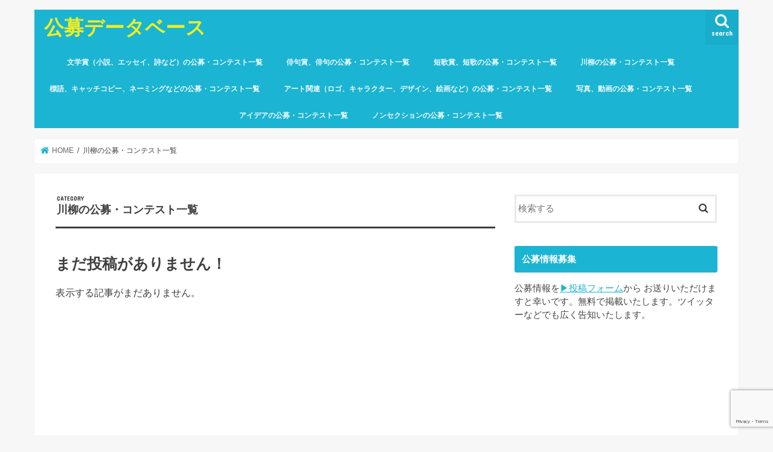

--- FILE ---
content_type: text/html; charset=UTF-8
request_url: https://koubodatabase.com/archives/category/senryu?cat=721
body_size: 80809
content:
<!doctype html><html dir="ltr" lang="ja" prefix="og: https://ogp.me/ns#"><head><meta charset="utf-8"><meta http-equiv="X-UA-Compatible" content="IE=edge"><title>川柳の公募・コンテスト一覧 - 公募データベース</title><meta name="HandheldFriendly" content="True"><meta name="MobileOptimized" content="320"><meta name="viewport" content="width=device-width, initial-scale=1"/> <script async src="https://pagead2.googlesyndication.com/pagead/js/adsbygoogle.js?client=ca-pub-3152347508739697"
     crossorigin="anonymous"></script> <link rel="apple-touch-icon" href="https://koubodatabase.com/wp-content/uploads/2023/10/cropped-haiku.jpeg"><link rel="icon" href="https://koubodatabase.com/wp-content/uploads/2023/10/cropped-haiku.jpeg"><link rel="pingback" href="https://koubodatabase.com/xmlrpc.php"> <!--[if IE]><link rel="shortcut icon" href="https://koubodatabase.com/wp-content/uploads/2023/10/cropped-haiku.jpeg"><![endif]-->  <script defer src="https://www.googletagmanager.com/gtag/js?id=G-6H5LRZTEGM"></script> <script defer src="[data-uri]"></script> <meta name="robots" content="max-image-preview:large" /><link rel="canonical" href="https://koubodatabase.com/archives/category/senryu" /><meta name="generator" content="All in One SEO (AIOSEO) 4.9.3" /> <script type="application/ld+json" class="aioseo-schema">{"@context":"https:\/\/schema.org","@graph":[{"@type":"BreadcrumbList","@id":"https:\/\/koubodatabase.com\/archives\/category\/senryu#breadcrumblist","itemListElement":[{"@type":"ListItem","@id":"https:\/\/koubodatabase.com#listItem","position":1,"name":"\u5bb6","item":"https:\/\/koubodatabase.com","nextItem":{"@type":"ListItem","@id":"https:\/\/koubodatabase.com\/archives\/category\/senryu#listItem","name":"\u5ddd\u67f3\u306e\u516c\u52df\u30fb\u30b3\u30f3\u30c6\u30b9\u30c8\u4e00\u89a7"}},{"@type":"ListItem","@id":"https:\/\/koubodatabase.com\/archives\/category\/senryu#listItem","position":2,"name":"\u5ddd\u67f3\u306e\u516c\u52df\u30fb\u30b3\u30f3\u30c6\u30b9\u30c8\u4e00\u89a7","previousItem":{"@type":"ListItem","@id":"https:\/\/koubodatabase.com#listItem","name":"\u5bb6"}}]},{"@type":"CollectionPage","@id":"https:\/\/koubodatabase.com\/archives\/category\/senryu#collectionpage","url":"https:\/\/koubodatabase.com\/archives\/category\/senryu","name":"\u5ddd\u67f3\u306e\u516c\u52df\u30fb\u30b3\u30f3\u30c6\u30b9\u30c8\u4e00\u89a7 - \u516c\u52df\u30c7\u30fc\u30bf\u30d9\u30fc\u30b9","inLanguage":"ja","isPartOf":{"@id":"https:\/\/koubodatabase.com\/#website"},"breadcrumb":{"@id":"https:\/\/koubodatabase.com\/archives\/category\/senryu#breadcrumblist"}},{"@type":"Organization","@id":"https:\/\/koubodatabase.com\/#organization","name":"\u516c\u52df\u30c7\u30fc\u30bf\u30d9\u30fc\u30b9","description":"\u5168\u56fd\u5404\u5730\u3067\u52df\u96c6\u30fb\u516c\u52df\u3055\u308c\u308b\u4ff3\u53e5\u8cde\u3001\u77ed\u6b4c\u8cde\u3001\u5ddd\u67f3\u3001\u6587\u5b66\u8cde\u306a\u3069\u3092\u3001\u30c7\u30fc\u30bf\u30d9\u30fc\u30b9\u5316\u3002\u5275\u4f5c\u3057\u305f\u4f5c\u54c1\u3092\u5fdc\u52df\u30fb\u767a\u8868\u3057\u305f\u3044\u3042\u306a\u305f\u3078\u3001\u3061\u3087\u3063\u3068\u3057\u305f\u4f5c\u54c1\u4f5c\u308a\u306e\u30d2\u30f3\u30c8\u306b\u306a\u308c\u3070\u5e78\u3044\u3067\u3059\u3002","url":"https:\/\/koubodatabase.com\/"},{"@type":"WebSite","@id":"https:\/\/koubodatabase.com\/#website","url":"https:\/\/koubodatabase.com\/","name":"\u516c\u52df\u30c7\u30fc\u30bf\u30d9\u30fc\u30b9","description":"\u5168\u56fd\u5404\u5730\u3067\u52df\u96c6\u30fb\u516c\u52df\u3055\u308c\u308b\u4ff3\u53e5\u8cde\u3001\u77ed\u6b4c\u8cde\u3001\u5ddd\u67f3\u3001\u6587\u5b66\u8cde\u306a\u3069\u3092\u3001\u30c7\u30fc\u30bf\u30d9\u30fc\u30b9\u5316\u3002\u5275\u4f5c\u3057\u305f\u4f5c\u54c1\u3092\u5fdc\u52df\u30fb\u767a\u8868\u3057\u305f\u3044\u3042\u306a\u305f\u3078\u3001\u3061\u3087\u3063\u3068\u3057\u305f\u4f5c\u54c1\u4f5c\u308a\u306e\u30d2\u30f3\u30c8\u306b\u306a\u308c\u3070\u5e78\u3044\u3067\u3059\u3002","inLanguage":"ja","publisher":{"@id":"https:\/\/koubodatabase.com\/#organization"}}]}</script> <link rel='dns-prefetch' href='//webfonts.sakura.ne.jp' /><link rel='dns-prefetch' href='//ajax.googleapis.com' /><link rel='dns-prefetch' href='//fonts.googleapis.com' /><link rel='dns-prefetch' href='//maxcdn.bootstrapcdn.com' /><link rel="alternate" type="application/rss+xml" title="公募データベース &raquo; フィード" href="https://koubodatabase.com/feed" /><link rel="alternate" type="application/rss+xml" title="公募データベース &raquo; コメントフィード" href="https://koubodatabase.com/comments/feed" /><link rel="alternate" type="application/rss+xml" title="公募データベース &raquo; 川柳の公募・コンテスト一覧 カテゴリーのフィード" href="https://koubodatabase.com/archives/category/senryu/feed" /><style id='wp-img-auto-sizes-contain-inline-css' type='text/css'>img:is([sizes=auto i],[sizes^="auto," i]){contain-intrinsic-size:3000px 1500px}
/*# sourceURL=wp-img-auto-sizes-contain-inline-css */</style><style id='wp-emoji-styles-inline-css' type='text/css'>img.wp-smiley, img.emoji {
		display: inline !important;
		border: none !important;
		box-shadow: none !important;
		height: 1em !important;
		width: 1em !important;
		margin: 0 0.07em !important;
		vertical-align: -0.1em !important;
		background: none !important;
		padding: 0 !important;
	}
/*# sourceURL=wp-emoji-styles-inline-css */</style><style id='wp-block-library-inline-css' type='text/css'>:root{--wp-block-synced-color:#7a00df;--wp-block-synced-color--rgb:122,0,223;--wp-bound-block-color:var(--wp-block-synced-color);--wp-editor-canvas-background:#ddd;--wp-admin-theme-color:#007cba;--wp-admin-theme-color--rgb:0,124,186;--wp-admin-theme-color-darker-10:#006ba1;--wp-admin-theme-color-darker-10--rgb:0,107,160.5;--wp-admin-theme-color-darker-20:#005a87;--wp-admin-theme-color-darker-20--rgb:0,90,135;--wp-admin-border-width-focus:2px}@media (min-resolution:192dpi){:root{--wp-admin-border-width-focus:1.5px}}.wp-element-button{cursor:pointer}:root .has-very-light-gray-background-color{background-color:#eee}:root .has-very-dark-gray-background-color{background-color:#313131}:root .has-very-light-gray-color{color:#eee}:root .has-very-dark-gray-color{color:#313131}:root .has-vivid-green-cyan-to-vivid-cyan-blue-gradient-background{background:linear-gradient(135deg,#00d084,#0693e3)}:root .has-purple-crush-gradient-background{background:linear-gradient(135deg,#34e2e4,#4721fb 50%,#ab1dfe)}:root .has-hazy-dawn-gradient-background{background:linear-gradient(135deg,#faaca8,#dad0ec)}:root .has-subdued-olive-gradient-background{background:linear-gradient(135deg,#fafae1,#67a671)}:root .has-atomic-cream-gradient-background{background:linear-gradient(135deg,#fdd79a,#004a59)}:root .has-nightshade-gradient-background{background:linear-gradient(135deg,#330968,#31cdcf)}:root .has-midnight-gradient-background{background:linear-gradient(135deg,#020381,#2874fc)}:root{--wp--preset--font-size--normal:16px;--wp--preset--font-size--huge:42px}.has-regular-font-size{font-size:1em}.has-larger-font-size{font-size:2.625em}.has-normal-font-size{font-size:var(--wp--preset--font-size--normal)}.has-huge-font-size{font-size:var(--wp--preset--font-size--huge)}.has-text-align-center{text-align:center}.has-text-align-left{text-align:left}.has-text-align-right{text-align:right}.has-fit-text{white-space:nowrap!important}#end-resizable-editor-section{display:none}.aligncenter{clear:both}.items-justified-left{justify-content:flex-start}.items-justified-center{justify-content:center}.items-justified-right{justify-content:flex-end}.items-justified-space-between{justify-content:space-between}.screen-reader-text{border:0;clip-path:inset(50%);height:1px;margin:-1px;overflow:hidden;padding:0;position:absolute;width:1px;word-wrap:normal!important}.screen-reader-text:focus{background-color:#ddd;clip-path:none;color:#444;display:block;font-size:1em;height:auto;left:5px;line-height:normal;padding:15px 23px 14px;text-decoration:none;top:5px;width:auto;z-index:100000}html :where(.has-border-color){border-style:solid}html :where([style*=border-top-color]){border-top-style:solid}html :where([style*=border-right-color]){border-right-style:solid}html :where([style*=border-bottom-color]){border-bottom-style:solid}html :where([style*=border-left-color]){border-left-style:solid}html :where([style*=border-width]){border-style:solid}html :where([style*=border-top-width]){border-top-style:solid}html :where([style*=border-right-width]){border-right-style:solid}html :where([style*=border-bottom-width]){border-bottom-style:solid}html :where([style*=border-left-width]){border-left-style:solid}html :where(img[class*=wp-image-]){height:auto;max-width:100%}:where(figure){margin:0 0 1em}html :where(.is-position-sticky){--wp-admin--admin-bar--position-offset:var(--wp-admin--admin-bar--height,0px)}@media screen and (max-width:600px){html :where(.is-position-sticky){--wp-admin--admin-bar--position-offset:0px}}

/*# sourceURL=wp-block-library-inline-css */</style><style id='global-styles-inline-css' type='text/css'>:root{--wp--preset--aspect-ratio--square: 1;--wp--preset--aspect-ratio--4-3: 4/3;--wp--preset--aspect-ratio--3-4: 3/4;--wp--preset--aspect-ratio--3-2: 3/2;--wp--preset--aspect-ratio--2-3: 2/3;--wp--preset--aspect-ratio--16-9: 16/9;--wp--preset--aspect-ratio--9-16: 9/16;--wp--preset--color--black: #000000;--wp--preset--color--cyan-bluish-gray: #abb8c3;--wp--preset--color--white: #ffffff;--wp--preset--color--pale-pink: #f78da7;--wp--preset--color--vivid-red: #cf2e2e;--wp--preset--color--luminous-vivid-orange: #ff6900;--wp--preset--color--luminous-vivid-amber: #fcb900;--wp--preset--color--light-green-cyan: #7bdcb5;--wp--preset--color--vivid-green-cyan: #00d084;--wp--preset--color--pale-cyan-blue: #8ed1fc;--wp--preset--color--vivid-cyan-blue: #0693e3;--wp--preset--color--vivid-purple: #9b51e0;--wp--preset--gradient--vivid-cyan-blue-to-vivid-purple: linear-gradient(135deg,rgb(6,147,227) 0%,rgb(155,81,224) 100%);--wp--preset--gradient--light-green-cyan-to-vivid-green-cyan: linear-gradient(135deg,rgb(122,220,180) 0%,rgb(0,208,130) 100%);--wp--preset--gradient--luminous-vivid-amber-to-luminous-vivid-orange: linear-gradient(135deg,rgb(252,185,0) 0%,rgb(255,105,0) 100%);--wp--preset--gradient--luminous-vivid-orange-to-vivid-red: linear-gradient(135deg,rgb(255,105,0) 0%,rgb(207,46,46) 100%);--wp--preset--gradient--very-light-gray-to-cyan-bluish-gray: linear-gradient(135deg,rgb(238,238,238) 0%,rgb(169,184,195) 100%);--wp--preset--gradient--cool-to-warm-spectrum: linear-gradient(135deg,rgb(74,234,220) 0%,rgb(151,120,209) 20%,rgb(207,42,186) 40%,rgb(238,44,130) 60%,rgb(251,105,98) 80%,rgb(254,248,76) 100%);--wp--preset--gradient--blush-light-purple: linear-gradient(135deg,rgb(255,206,236) 0%,rgb(152,150,240) 100%);--wp--preset--gradient--blush-bordeaux: linear-gradient(135deg,rgb(254,205,165) 0%,rgb(254,45,45) 50%,rgb(107,0,62) 100%);--wp--preset--gradient--luminous-dusk: linear-gradient(135deg,rgb(255,203,112) 0%,rgb(199,81,192) 50%,rgb(65,88,208) 100%);--wp--preset--gradient--pale-ocean: linear-gradient(135deg,rgb(255,245,203) 0%,rgb(182,227,212) 50%,rgb(51,167,181) 100%);--wp--preset--gradient--electric-grass: linear-gradient(135deg,rgb(202,248,128) 0%,rgb(113,206,126) 100%);--wp--preset--gradient--midnight: linear-gradient(135deg,rgb(2,3,129) 0%,rgb(40,116,252) 100%);--wp--preset--font-size--small: 13px;--wp--preset--font-size--medium: 20px;--wp--preset--font-size--large: 36px;--wp--preset--font-size--x-large: 42px;--wp--preset--spacing--20: 0.44rem;--wp--preset--spacing--30: 0.67rem;--wp--preset--spacing--40: 1rem;--wp--preset--spacing--50: 1.5rem;--wp--preset--spacing--60: 2.25rem;--wp--preset--spacing--70: 3.38rem;--wp--preset--spacing--80: 5.06rem;--wp--preset--shadow--natural: 6px 6px 9px rgba(0, 0, 0, 0.2);--wp--preset--shadow--deep: 12px 12px 50px rgba(0, 0, 0, 0.4);--wp--preset--shadow--sharp: 6px 6px 0px rgba(0, 0, 0, 0.2);--wp--preset--shadow--outlined: 6px 6px 0px -3px rgb(255, 255, 255), 6px 6px rgb(0, 0, 0);--wp--preset--shadow--crisp: 6px 6px 0px rgb(0, 0, 0);}:where(.is-layout-flex){gap: 0.5em;}:where(.is-layout-grid){gap: 0.5em;}body .is-layout-flex{display: flex;}.is-layout-flex{flex-wrap: wrap;align-items: center;}.is-layout-flex > :is(*, div){margin: 0;}body .is-layout-grid{display: grid;}.is-layout-grid > :is(*, div){margin: 0;}:where(.wp-block-columns.is-layout-flex){gap: 2em;}:where(.wp-block-columns.is-layout-grid){gap: 2em;}:where(.wp-block-post-template.is-layout-flex){gap: 1.25em;}:where(.wp-block-post-template.is-layout-grid){gap: 1.25em;}.has-black-color{color: var(--wp--preset--color--black) !important;}.has-cyan-bluish-gray-color{color: var(--wp--preset--color--cyan-bluish-gray) !important;}.has-white-color{color: var(--wp--preset--color--white) !important;}.has-pale-pink-color{color: var(--wp--preset--color--pale-pink) !important;}.has-vivid-red-color{color: var(--wp--preset--color--vivid-red) !important;}.has-luminous-vivid-orange-color{color: var(--wp--preset--color--luminous-vivid-orange) !important;}.has-luminous-vivid-amber-color{color: var(--wp--preset--color--luminous-vivid-amber) !important;}.has-light-green-cyan-color{color: var(--wp--preset--color--light-green-cyan) !important;}.has-vivid-green-cyan-color{color: var(--wp--preset--color--vivid-green-cyan) !important;}.has-pale-cyan-blue-color{color: var(--wp--preset--color--pale-cyan-blue) !important;}.has-vivid-cyan-blue-color{color: var(--wp--preset--color--vivid-cyan-blue) !important;}.has-vivid-purple-color{color: var(--wp--preset--color--vivid-purple) !important;}.has-black-background-color{background-color: var(--wp--preset--color--black) !important;}.has-cyan-bluish-gray-background-color{background-color: var(--wp--preset--color--cyan-bluish-gray) !important;}.has-white-background-color{background-color: var(--wp--preset--color--white) !important;}.has-pale-pink-background-color{background-color: var(--wp--preset--color--pale-pink) !important;}.has-vivid-red-background-color{background-color: var(--wp--preset--color--vivid-red) !important;}.has-luminous-vivid-orange-background-color{background-color: var(--wp--preset--color--luminous-vivid-orange) !important;}.has-luminous-vivid-amber-background-color{background-color: var(--wp--preset--color--luminous-vivid-amber) !important;}.has-light-green-cyan-background-color{background-color: var(--wp--preset--color--light-green-cyan) !important;}.has-vivid-green-cyan-background-color{background-color: var(--wp--preset--color--vivid-green-cyan) !important;}.has-pale-cyan-blue-background-color{background-color: var(--wp--preset--color--pale-cyan-blue) !important;}.has-vivid-cyan-blue-background-color{background-color: var(--wp--preset--color--vivid-cyan-blue) !important;}.has-vivid-purple-background-color{background-color: var(--wp--preset--color--vivid-purple) !important;}.has-black-border-color{border-color: var(--wp--preset--color--black) !important;}.has-cyan-bluish-gray-border-color{border-color: var(--wp--preset--color--cyan-bluish-gray) !important;}.has-white-border-color{border-color: var(--wp--preset--color--white) !important;}.has-pale-pink-border-color{border-color: var(--wp--preset--color--pale-pink) !important;}.has-vivid-red-border-color{border-color: var(--wp--preset--color--vivid-red) !important;}.has-luminous-vivid-orange-border-color{border-color: var(--wp--preset--color--luminous-vivid-orange) !important;}.has-luminous-vivid-amber-border-color{border-color: var(--wp--preset--color--luminous-vivid-amber) !important;}.has-light-green-cyan-border-color{border-color: var(--wp--preset--color--light-green-cyan) !important;}.has-vivid-green-cyan-border-color{border-color: var(--wp--preset--color--vivid-green-cyan) !important;}.has-pale-cyan-blue-border-color{border-color: var(--wp--preset--color--pale-cyan-blue) !important;}.has-vivid-cyan-blue-border-color{border-color: var(--wp--preset--color--vivid-cyan-blue) !important;}.has-vivid-purple-border-color{border-color: var(--wp--preset--color--vivid-purple) !important;}.has-vivid-cyan-blue-to-vivid-purple-gradient-background{background: var(--wp--preset--gradient--vivid-cyan-blue-to-vivid-purple) !important;}.has-light-green-cyan-to-vivid-green-cyan-gradient-background{background: var(--wp--preset--gradient--light-green-cyan-to-vivid-green-cyan) !important;}.has-luminous-vivid-amber-to-luminous-vivid-orange-gradient-background{background: var(--wp--preset--gradient--luminous-vivid-amber-to-luminous-vivid-orange) !important;}.has-luminous-vivid-orange-to-vivid-red-gradient-background{background: var(--wp--preset--gradient--luminous-vivid-orange-to-vivid-red) !important;}.has-very-light-gray-to-cyan-bluish-gray-gradient-background{background: var(--wp--preset--gradient--very-light-gray-to-cyan-bluish-gray) !important;}.has-cool-to-warm-spectrum-gradient-background{background: var(--wp--preset--gradient--cool-to-warm-spectrum) !important;}.has-blush-light-purple-gradient-background{background: var(--wp--preset--gradient--blush-light-purple) !important;}.has-blush-bordeaux-gradient-background{background: var(--wp--preset--gradient--blush-bordeaux) !important;}.has-luminous-dusk-gradient-background{background: var(--wp--preset--gradient--luminous-dusk) !important;}.has-pale-ocean-gradient-background{background: var(--wp--preset--gradient--pale-ocean) !important;}.has-electric-grass-gradient-background{background: var(--wp--preset--gradient--electric-grass) !important;}.has-midnight-gradient-background{background: var(--wp--preset--gradient--midnight) !important;}.has-small-font-size{font-size: var(--wp--preset--font-size--small) !important;}.has-medium-font-size{font-size: var(--wp--preset--font-size--medium) !important;}.has-large-font-size{font-size: var(--wp--preset--font-size--large) !important;}.has-x-large-font-size{font-size: var(--wp--preset--font-size--x-large) !important;}
/*# sourceURL=global-styles-inline-css */</style><style id='classic-theme-styles-inline-css' type='text/css'>/*! This file is auto-generated */
.wp-block-button__link{color:#fff;background-color:#32373c;border-radius:9999px;box-shadow:none;text-decoration:none;padding:calc(.667em + 2px) calc(1.333em + 2px);font-size:1.125em}.wp-block-file__button{background:#32373c;color:#fff;text-decoration:none}
/*# sourceURL=/wp-includes/css/classic-themes.min.css */</style><link rel='stylesheet' id='contact-form-7-css' href='https://koubodatabase.com/wp-content/cache/autoptimize/css/autoptimize_single_64ac31699f5326cb3c76122498b76f66.css' type='text/css' media='all' /><link rel='stylesheet' id='style-css' href='https://koubodatabase.com/wp-content/cache/autoptimize/css/autoptimize_single_722b04ab05293169ee663f6252840aaf.css' type='text/css' media='all' /><link rel='stylesheet' id='child-style-css' href='https://koubodatabase.com/wp-content/cache/autoptimize/css/autoptimize_single_d49333d62c24ae35ee1ae8dd041c1b96.css' type='text/css' media='all' /><link rel='stylesheet' id='slick-css' href='https://koubodatabase.com/wp-content/cache/autoptimize/css/autoptimize_single_9a7d7c994af444c42dfaab8b5739860b.css' type='text/css' media='all' /><link rel='stylesheet' id='shortcode-css' href='https://koubodatabase.com/wp-content/cache/autoptimize/css/autoptimize_single_88253721a41c45421c3e26b0fc955d11.css' type='text/css' media='all' /><link rel='stylesheet' id='gf_Concert-css' href='//fonts.googleapis.com/css?family=Concert+One' type='text/css' media='all' /><link rel='stylesheet' id='gf_Lato-css' href='//fonts.googleapis.com/css?family=Lato' type='text/css' media='all' /><link rel='stylesheet' id='fontawesome-css' href='//maxcdn.bootstrapcdn.com/font-awesome/4.7.0/css/font-awesome.min.css' type='text/css' media='all' /><link rel='stylesheet' id='remodal-css' href='https://koubodatabase.com/wp-content/cache/autoptimize/css/autoptimize_single_71d45855733547a06742c499a85a7cc4.css' type='text/css' media='all' /><link rel='stylesheet' id='animate-css' href='https://koubodatabase.com/wp-content/themes/jstork/library/css/animate.min.css' type='text/css' media='all' /> <script type="text/javascript" src="//ajax.googleapis.com/ajax/libs/jquery/1.12.4/jquery.min.js" id="jquery-js"></script> <script defer type="text/javascript" src="//webfonts.sakura.ne.jp/js/sakurav3.js?fadein=0" id="typesquare_std-js"></script> <link rel="https://api.w.org/" href="https://koubodatabase.com/wp-json/" /><link rel="alternate" title="JSON" type="application/json" href="https://koubodatabase.com/wp-json/wp/v2/categories/8753" /><link rel="EditURI" type="application/rsd+xml" title="RSD" href="https://koubodatabase.com/xmlrpc.php?rsd" /><style type="text/css">body{color: #3E3E3E;}
a, #breadcrumb li.bc_homelink a::before, .authorbox .author_sns li a::before{color: #1BB4D3;}
a:hover{color: #E69B9B;}
.article-footer .post-categories li a,.article-footer .tags a,.accordionBtn{  background: #1BB4D3;  border-color: #1BB4D3;}
.article-footer .tags a{color:#1BB4D3; background: none;}
.article-footer .post-categories li a:hover,.article-footer .tags a:hover,.accordionBtn.active{ background:#E69B9B;  border-color:#E69B9B;}
input[type="text"],input[type="password"],input[type="datetime"],input[type="datetime-local"],input[type="date"],input[type="month"],input[type="time"],input[type="week"],input[type="number"],input[type="email"],input[type="url"],input[type="search"],input[type="tel"],input[type="color"],select,textarea,.field { background-color: #ffffff;}
.header{color: #ffffff;}
.bgfull .header,.header.bg,.header #inner-header,.menu-sp{background: #1bb4d3;}
#logo a{color: #eeee22;}
#g_nav .nav li a,.nav_btn,.menu-sp a,.menu-sp a,.menu-sp > ul:after{color: #edf9fc;}
#logo a:hover,#g_nav .nav li a:hover,.nav_btn:hover{color:#eeeeee;}
@media only screen and (min-width: 768px) {
.nav > li > a:after{background: #eeeeee;}
.nav ul {background: #666666;}
#g_nav .nav li ul.sub-menu li a{color: #f7f7f7;}
}
@media only screen and (max-width: 1165px) {
.site_description{background: #1bb4d3; color: #ffffff;}
}
#inner-content, #breadcrumb, .entry-content blockquote:before, .entry-content blockquote:after{background: #ffffff}
.top-post-list .post-list:before{background: #1BB4D3;}
.widget li a:after{color: #1BB4D3;}
.entry-content h2,.widgettitle,.accordion::before{background: #1bb4d3; color: #ffffff;}
.entry-content h3{border-color: #1bb4d3;}
.h_boader .entry-content h2{border-color: #1bb4d3; color: #3E3E3E;}
.h_balloon .entry-content h2:after{border-top-color: #1bb4d3;}
.entry-content ul li:before{ background: #1bb4d3;}
.entry-content ol li:before{ background: #1bb4d3;}
.post-list-card .post-list .eyecatch .cat-name,.top-post-list .post-list .eyecatch .cat-name,.byline .cat-name,.single .authorbox .author-newpost li .cat-name,.related-box li .cat-name,.carouselwrap .cat-name,.eyecatch .cat-name{background: #fcee21; color:  #444444;}
ul.wpp-list li a:before{background: #1bb4d3; color: #ffffff;}
.readmore a{border:1px solid #1BB4D3;color:#1BB4D3;}
.readmore a:hover{background:#1BB4D3;color:#fff;}
.btn-wrap a{background: #1BB4D3;border: 1px solid #1BB4D3;}
.btn-wrap a:hover{background: #E69B9B;border-color: #E69B9B;}
.btn-wrap.simple a{border:1px solid #1BB4D3;color:#1BB4D3;}
.btn-wrap.simple a:hover{background:#1BB4D3;}
.blue-btn, .comment-reply-link, #submit { background-color: #1BB4D3; }
.blue-btn:hover, .comment-reply-link:hover, #submit:hover, .blue-btn:focus, .comment-reply-link:focus, #submit:focus {background-color: #E69B9B; }
#sidebar1{color: #444444;}
.widget:not(.widget_text) a{color:#666666;}
.widget:not(.widget_text) a:hover{color:#999999;}
.bgfull #footer-top,#footer-top .inner,.cta-inner{background-color: #666666; color: #CACACA;}
.footer a,#footer-top a{color: #f7f7f7;}
#footer-top .widgettitle{color: #CACACA;}
.bgfull .footer,.footer.bg,.footer .inner {background-color: #666666;color: #CACACA;}
.footer-links li a:before{ color: #1bb4d3;}
.pagination a, .pagination span,.page-links a{border-color: #1BB4D3; color: #1BB4D3;}
.pagination .current,.pagination .current:hover,.page-links ul > li > span{background-color: #1BB4D3; border-color: #1BB4D3;}
.pagination a:hover, .pagination a:focus,.page-links a:hover, .page-links a:focus{background-color: #1BB4D3; color: #fff;}</style><link rel="icon" href="https://koubodatabase.com/wp-content/uploads/2023/10/cropped-cropped-haiku-32x32.jpeg" sizes="32x32" /><link rel="icon" href="https://koubodatabase.com/wp-content/uploads/2023/10/cropped-cropped-haiku-192x192.jpeg" sizes="192x192" /><link rel="apple-touch-icon" href="https://koubodatabase.com/wp-content/uploads/2023/10/cropped-cropped-haiku-180x180.jpeg" /><meta name="msapplication-TileImage" content="https://koubodatabase.com/wp-content/uploads/2023/10/cropped-cropped-haiku-270x270.jpeg" /></head><body class="archive category category-senryu category-8753 wp-theme-jstork wp-child-theme-jstork_custom bgnormal pannavi_on h_default sidebarright undo_off"><div id="container"><header class="header animated fadeIn " role="banner"><div id="inner-header" class="wrap cf"><div id="logo" class="gf "><p class="h1 text"><a href="https://koubodatabase.com">公募データベース</a></p></div> <a href="#searchbox" data-remodal-target="searchbox" class="nav_btn search_btn"><span class="text gf">search</span></a><nav id="g_nav" role="navigation"><ul id="menu-menu" class="nav top-nav cf"><li id="menu-item-45749" class="menu-item menu-item-type-taxonomy menu-item-object-category menu-item-has-children menu-item-45749"><a href="https://koubodatabase.com/archives/category/novel">文学賞（小説、エッセイ、詩など）の公募・コンテスト一覧</a><ul class="sub-menu"><li id="menu-item-46710" class="menu-item menu-item-type-taxonomy menu-item-object-category menu-item-46710"><a href="https://koubodatabase.com/archives/category/novel/novel_novel">小説・シナリオの公募・コンテスト一覧</a></li><li id="menu-item-46709" class="menu-item menu-item-type-taxonomy menu-item-object-category menu-item-46709"><a href="https://koubodatabase.com/archives/category/novel/essay">エッセイ・作文・論文の公募・コンテスト一覧</a></li><li id="menu-item-46711" class="menu-item menu-item-type-taxonomy menu-item-object-category menu-item-46711"><a href="https://koubodatabase.com/archives/category/novel/poem">詩の公募・コンテスト一覧</a></li><li id="menu-item-46809" class="menu-item menu-item-type-taxonomy menu-item-object-category menu-item-46809"><a href="https://koubodatabase.com/archives/category/novel/ehon">絵本の公募・コンテスト一覧</a></li><li id="menu-item-46854" class="menu-item menu-item-type-taxonomy menu-item-object-category menu-item-46854"><a href="https://koubodatabase.com/archives/category/novel/douwa">童話の公募・コンテスト一覧</a></li></ul></li><li id="menu-item-45750" class="menu-item menu-item-type-taxonomy menu-item-object-category menu-item-has-children menu-item-45750"><a href="https://koubodatabase.com/archives/category/haiku">俳句賞、俳句の公募・コンテスト一覧</a><ul class="sub-menu"><li id="menu-item-45751" class="menu-item menu-item-type-taxonomy menu-item-object-category menu-item-45751"><a href="https://koubodatabase.com/archives/category/haiku/satoayaka">句会の心得（佐藤文香）</a></li></ul></li><li id="menu-item-45752" class="menu-item menu-item-type-taxonomy menu-item-object-category menu-item-has-children menu-item-45752"><a href="https://koubodatabase.com/archives/category/tanka">短歌賞、短歌の公募・コンテスト一覧</a><ul class="sub-menu"><li id="menu-item-45753" class="menu-item menu-item-type-taxonomy menu-item-object-category menu-item-45753"><a href="https://koubodatabase.com/archives/category/tanka/honokatanka">ココロに効く短歌のつくりかた（高田ほのか）</a></li></ul></li><li id="menu-item-45754" class="menu-item menu-item-type-taxonomy menu-item-object-category current-menu-item menu-item-has-children menu-item-45754"><a href="https://koubodatabase.com/archives/category/senryu" aria-current="page">川柳の公募・コンテスト一覧</a><ul class="sub-menu"><li id="menu-item-45755" class="menu-item menu-item-type-taxonomy menu-item-object-category menu-item-45755"><a href="https://koubodatabase.com/archives/category/senryu/bito">公募川柳応募虎の巻／公募川柳入選のコツ</a></li></ul></li><li id="menu-item-45756" class="menu-item menu-item-type-taxonomy menu-item-object-category menu-item-has-children menu-item-45756"><a href="https://koubodatabase.com/archives/category/hyougo">標語、キャッチコピー、ネーミングなどの公募・コンテスト一覧</a><ul class="sub-menu"><li id="menu-item-46714" class="menu-item menu-item-type-taxonomy menu-item-object-category menu-item-46714"><a href="https://koubodatabase.com/archives/category/hyougo/hyougo_hyougo">標語の公募・コンテスト一覧</a></li><li id="menu-item-46712" class="menu-item menu-item-type-taxonomy menu-item-object-category menu-item-46712"><a href="https://koubodatabase.com/archives/category/hyougo/catchcopy">キャッチコピーの公募・コンテスト一覧</a></li><li id="menu-item-46713" class="menu-item menu-item-type-taxonomy menu-item-object-category menu-item-46713"><a href="https://koubodatabase.com/archives/category/hyougo/naming">ネーミングの公募・コンテスト一覧</a></li></ul></li><li id="menu-item-46570" class="menu-item menu-item-type-taxonomy menu-item-object-category menu-item-has-children menu-item-46570"><a href="https://koubodatabase.com/archives/category/logo">アート関連（ロゴ、キャラクター、デザイン、絵画など）の公募・コンテスト一覧</a><ul class="sub-menu"><li id="menu-item-46718" class="menu-item menu-item-type-taxonomy menu-item-object-category menu-item-46718"><a href="https://koubodatabase.com/archives/category/logo/logo_logo">ロゴの公募・コンテスト一覧</a></li><li id="menu-item-46716" class="menu-item menu-item-type-taxonomy menu-item-object-category menu-item-46716"><a href="https://koubodatabase.com/archives/category/logo/character">キャラクターの公募・コンテスト一覧</a></li><li id="menu-item-46717" class="menu-item menu-item-type-taxonomy menu-item-object-category menu-item-46717"><a href="https://koubodatabase.com/archives/category/logo/design">デザインの公募・コンテスト一覧</a></li><li id="menu-item-53145" class="menu-item menu-item-type-taxonomy menu-item-object-category menu-item-53145"><a href="https://koubodatabase.com/archives/category/logo/illustration">イラスト・ぬり絵の公募・コンテスト一覧</a></li><li id="menu-item-46715" class="menu-item menu-item-type-taxonomy menu-item-object-category menu-item-46715"><a href="https://koubodatabase.com/archives/category/logo/painting">絵画の公募・コンテスト一覧</a></li><li id="menu-item-47114" class="menu-item menu-item-type-taxonomy menu-item-object-category menu-item-47114"><a href="https://koubodatabase.com/archives/category/logo/manga">漫画の公募・コンテスト一覧</a></li><li id="menu-item-49916" class="menu-item menu-item-type-taxonomy menu-item-object-category menu-item-49916"><a href="https://koubodatabase.com/archives/category/logo/calligraphy">書道の公募・コンテスト一覧</a></li><li id="menu-item-50698" class="menu-item menu-item-type-taxonomy menu-item-object-category menu-item-50698"><a href="https://koubodatabase.com/archives/category/logo/architecture">建築の公募・コンテスト一覧</a></li></ul></li><li id="menu-item-46592" class="menu-item menu-item-type-taxonomy menu-item-object-category menu-item-has-children menu-item-46592"><a href="https://koubodatabase.com/archives/category/photo">写真、動画の公募・コンテスト一覧</a><ul class="sub-menu"><li id="menu-item-46674" class="menu-item menu-item-type-taxonomy menu-item-object-category menu-item-46674"><a href="https://koubodatabase.com/archives/category/photo/photo-photo">写真の公募・フォトコンテスト一覧</a></li><li id="menu-item-46675" class="menu-item menu-item-type-taxonomy menu-item-object-category menu-item-46675"><a href="https://koubodatabase.com/archives/category/photo/movie">動画の公募・コンテスト一覧</a></li></ul></li><li id="menu-item-46980" class="menu-item menu-item-type-taxonomy menu-item-object-category menu-item-46980"><a href="https://koubodatabase.com/archives/category/idea">アイデアの公募・コンテスト一覧</a></li><li id="menu-item-47515" class="menu-item menu-item-type-taxonomy menu-item-object-category menu-item-47515"><a href="https://koubodatabase.com/archives/category/non-section">ノンセクションの公募・コンテスト一覧</a></li></ul></nav> <a href="#spnavi" data-remodal-target="spnavi" class="nav_btn"><span class="text gf">menu</span></a></div></header><div class="remodal" data-remodal-id="spnavi" data-remodal-options="hashTracking:false"> <button data-remodal-action="close" class="remodal-close"><span class="text gf">CLOSE</span></button><div id="nav_menu-3" class="widget widget_nav_menu"><div class="menu-menu-container"><ul id="menu-menu-1" class="menu"><li class="menu-item menu-item-type-taxonomy menu-item-object-category menu-item-has-children menu-item-45749"><a href="https://koubodatabase.com/archives/category/novel">文学賞（小説、エッセイ、詩など）の公募・コンテスト一覧</a><ul class="sub-menu"><li class="menu-item menu-item-type-taxonomy menu-item-object-category menu-item-46710"><a href="https://koubodatabase.com/archives/category/novel/novel_novel">小説・シナリオの公募・コンテスト一覧</a></li><li class="menu-item menu-item-type-taxonomy menu-item-object-category menu-item-46709"><a href="https://koubodatabase.com/archives/category/novel/essay">エッセイ・作文・論文の公募・コンテスト一覧</a></li><li class="menu-item menu-item-type-taxonomy menu-item-object-category menu-item-46711"><a href="https://koubodatabase.com/archives/category/novel/poem">詩の公募・コンテスト一覧</a></li><li class="menu-item menu-item-type-taxonomy menu-item-object-category menu-item-46809"><a href="https://koubodatabase.com/archives/category/novel/ehon">絵本の公募・コンテスト一覧</a></li><li class="menu-item menu-item-type-taxonomy menu-item-object-category menu-item-46854"><a href="https://koubodatabase.com/archives/category/novel/douwa">童話の公募・コンテスト一覧</a></li></ul></li><li class="menu-item menu-item-type-taxonomy menu-item-object-category menu-item-has-children menu-item-45750"><a href="https://koubodatabase.com/archives/category/haiku">俳句賞、俳句の公募・コンテスト一覧</a><ul class="sub-menu"><li class="menu-item menu-item-type-taxonomy menu-item-object-category menu-item-45751"><a href="https://koubodatabase.com/archives/category/haiku/satoayaka">句会の心得（佐藤文香）</a></li></ul></li><li class="menu-item menu-item-type-taxonomy menu-item-object-category menu-item-has-children menu-item-45752"><a href="https://koubodatabase.com/archives/category/tanka">短歌賞、短歌の公募・コンテスト一覧</a><ul class="sub-menu"><li class="menu-item menu-item-type-taxonomy menu-item-object-category menu-item-45753"><a href="https://koubodatabase.com/archives/category/tanka/honokatanka">ココロに効く短歌のつくりかた（高田ほのか）</a></li></ul></li><li class="menu-item menu-item-type-taxonomy menu-item-object-category current-menu-item menu-item-has-children menu-item-45754"><a href="https://koubodatabase.com/archives/category/senryu" aria-current="page">川柳の公募・コンテスト一覧</a><ul class="sub-menu"><li class="menu-item menu-item-type-taxonomy menu-item-object-category menu-item-45755"><a href="https://koubodatabase.com/archives/category/senryu/bito">公募川柳応募虎の巻／公募川柳入選のコツ</a></li></ul></li><li class="menu-item menu-item-type-taxonomy menu-item-object-category menu-item-has-children menu-item-45756"><a href="https://koubodatabase.com/archives/category/hyougo">標語、キャッチコピー、ネーミングなどの公募・コンテスト一覧</a><ul class="sub-menu"><li class="menu-item menu-item-type-taxonomy menu-item-object-category menu-item-46714"><a href="https://koubodatabase.com/archives/category/hyougo/hyougo_hyougo">標語の公募・コンテスト一覧</a></li><li class="menu-item menu-item-type-taxonomy menu-item-object-category menu-item-46712"><a href="https://koubodatabase.com/archives/category/hyougo/catchcopy">キャッチコピーの公募・コンテスト一覧</a></li><li class="menu-item menu-item-type-taxonomy menu-item-object-category menu-item-46713"><a href="https://koubodatabase.com/archives/category/hyougo/naming">ネーミングの公募・コンテスト一覧</a></li></ul></li><li class="menu-item menu-item-type-taxonomy menu-item-object-category menu-item-has-children menu-item-46570"><a href="https://koubodatabase.com/archives/category/logo">アート関連（ロゴ、キャラクター、デザイン、絵画など）の公募・コンテスト一覧</a><ul class="sub-menu"><li class="menu-item menu-item-type-taxonomy menu-item-object-category menu-item-46718"><a href="https://koubodatabase.com/archives/category/logo/logo_logo">ロゴの公募・コンテスト一覧</a></li><li class="menu-item menu-item-type-taxonomy menu-item-object-category menu-item-46716"><a href="https://koubodatabase.com/archives/category/logo/character">キャラクターの公募・コンテスト一覧</a></li><li class="menu-item menu-item-type-taxonomy menu-item-object-category menu-item-46717"><a href="https://koubodatabase.com/archives/category/logo/design">デザインの公募・コンテスト一覧</a></li><li class="menu-item menu-item-type-taxonomy menu-item-object-category menu-item-53145"><a href="https://koubodatabase.com/archives/category/logo/illustration">イラスト・ぬり絵の公募・コンテスト一覧</a></li><li class="menu-item menu-item-type-taxonomy menu-item-object-category menu-item-46715"><a href="https://koubodatabase.com/archives/category/logo/painting">絵画の公募・コンテスト一覧</a></li><li class="menu-item menu-item-type-taxonomy menu-item-object-category menu-item-47114"><a href="https://koubodatabase.com/archives/category/logo/manga">漫画の公募・コンテスト一覧</a></li><li class="menu-item menu-item-type-taxonomy menu-item-object-category menu-item-49916"><a href="https://koubodatabase.com/archives/category/logo/calligraphy">書道の公募・コンテスト一覧</a></li><li class="menu-item menu-item-type-taxonomy menu-item-object-category menu-item-50698"><a href="https://koubodatabase.com/archives/category/logo/architecture">建築の公募・コンテスト一覧</a></li></ul></li><li class="menu-item menu-item-type-taxonomy menu-item-object-category menu-item-has-children menu-item-46592"><a href="https://koubodatabase.com/archives/category/photo">写真、動画の公募・コンテスト一覧</a><ul class="sub-menu"><li class="menu-item menu-item-type-taxonomy menu-item-object-category menu-item-46674"><a href="https://koubodatabase.com/archives/category/photo/photo-photo">写真の公募・フォトコンテスト一覧</a></li><li class="menu-item menu-item-type-taxonomy menu-item-object-category menu-item-46675"><a href="https://koubodatabase.com/archives/category/photo/movie">動画の公募・コンテスト一覧</a></li></ul></li><li class="menu-item menu-item-type-taxonomy menu-item-object-category menu-item-46980"><a href="https://koubodatabase.com/archives/category/idea">アイデアの公募・コンテスト一覧</a></li><li class="menu-item menu-item-type-taxonomy menu-item-object-category menu-item-47515"><a href="https://koubodatabase.com/archives/category/non-section">ノンセクションの公募・コンテスト一覧</a></li></ul></div></div><button data-remodal-action="close" class="remodal-close"><span class="text gf">CLOSE</span></button></div><div class="remodal searchbox" data-remodal-id="searchbox" data-remodal-options="hashTracking:false"><div class="search cf"><dl><dt>キーワードで記事を検索</dt><dd><form role="search" method="get" id="searchform" class="searchform cf" action="https://koubodatabase.com/" > <input type="search" placeholder="検索する" value="" name="s" id="s" /> <button type="submit" id="searchsubmit" ><i class="fa fa-search"></i></button></form></dd></dl></div> <button data-remodal-action="close" class="remodal-close"><span class="text gf">CLOSE</span></button></div><div id="breadcrumb" class="breadcrumb inner wrap cf"><ul itemscope itemtype="http://schema.org/BreadcrumbList"><li itemprop="itemListElement" itemscope itemtype="http://schema.org/ListItem" class="bc_homelink"><a itemprop="item" href="https://koubodatabase.com/"><span itemprop="name"> HOME</span></a><meta itemprop="position" content="1" /></li><li itemprop="itemListElement" itemscope itemtype="http://schema.org/ListItem"><span itemprop="name">川柳の公募・コンテスト一覧</span><meta itemprop="position" content="2" /></li></ul></div><div id="content"><div id="inner-content" class="wrap cf"><main id="main" class="m-all t-all d-5of7 cf" role="main"><div class="archivettl"><h1 class="archive-title ttl-category h2"> 川柳の公募・コンテスト一覧</h1></div><div class="top-post-list"><article id="post-not-found" class="hentry cf"><header class="article-header"><h1>まだ投稿がありません！</h1></header><section class="entry-content"><p>表示する記事がまだありません。</p></section></article></div><nav class="pagination cf"></nav></main><div id="sidebar1" class="sidebar m-all t-all d-2of7 cf" role="complementary"><div id="search-2" class="widget widget_search"><form role="search" method="get" id="searchform" class="searchform cf" action="https://koubodatabase.com/" > <input type="search" placeholder="検索する" value="" name="s" id="s" /> <button type="submit" id="searchsubmit" ><i class="fa fa-search"></i></button></form></div><div id="text-25" class="widget widget_text"><h4 class="widgettitle"><span>公募情報募集</span></h4><div class="textwidget"><p>公募情報を<a href="https://koubodatabase.com/koubo_information">▶️投稿フォーム</a>から お送りいただけますと幸いです。無料で掲載いたします。ツイッターなどでも広く告知いたします。</p></div></div><div id="text-2" class="widget widget_text"><div class="textwidget"><p><script async src="https://pagead2.googlesyndication.com/pagead/js/adsbygoogle.js?client=ca-pub-3152347508739697"
     crossorigin="anonymous"></script><br /> <br /> <ins class="adsbygoogle"
 style="display:block"
 data-ad-client="ca-pub-3152347508739697"
 data-ad-slot="8540133485"
 data-ad-format="auto"
 data-full-width-responsive="true"></ins><br /> <script>(adsbygoogle = window.adsbygoogle || []).push({});</script></p></div></div><div id="nav_menu-2" class="widget widget_nav_menu"><h4 class="widgettitle"><span>ジャンル</span></h4><div class="menu-menu-container"><ul id="menu-menu-2" class="menu"><li class="menu-item menu-item-type-taxonomy menu-item-object-category menu-item-has-children menu-item-45749"><a href="https://koubodatabase.com/archives/category/novel">文学賞（小説、エッセイ、詩など）の公募・コンテスト一覧</a><ul class="sub-menu"><li class="menu-item menu-item-type-taxonomy menu-item-object-category menu-item-46710"><a href="https://koubodatabase.com/archives/category/novel/novel_novel">小説・シナリオの公募・コンテスト一覧</a></li><li class="menu-item menu-item-type-taxonomy menu-item-object-category menu-item-46709"><a href="https://koubodatabase.com/archives/category/novel/essay">エッセイ・作文・論文の公募・コンテスト一覧</a></li><li class="menu-item menu-item-type-taxonomy menu-item-object-category menu-item-46711"><a href="https://koubodatabase.com/archives/category/novel/poem">詩の公募・コンテスト一覧</a></li><li class="menu-item menu-item-type-taxonomy menu-item-object-category menu-item-46809"><a href="https://koubodatabase.com/archives/category/novel/ehon">絵本の公募・コンテスト一覧</a></li><li class="menu-item menu-item-type-taxonomy menu-item-object-category menu-item-46854"><a href="https://koubodatabase.com/archives/category/novel/douwa">童話の公募・コンテスト一覧</a></li></ul></li><li class="menu-item menu-item-type-taxonomy menu-item-object-category menu-item-has-children menu-item-45750"><a href="https://koubodatabase.com/archives/category/haiku">俳句賞、俳句の公募・コンテスト一覧</a><ul class="sub-menu"><li class="menu-item menu-item-type-taxonomy menu-item-object-category menu-item-45751"><a href="https://koubodatabase.com/archives/category/haiku/satoayaka">句会の心得（佐藤文香）</a></li></ul></li><li class="menu-item menu-item-type-taxonomy menu-item-object-category menu-item-has-children menu-item-45752"><a href="https://koubodatabase.com/archives/category/tanka">短歌賞、短歌の公募・コンテスト一覧</a><ul class="sub-menu"><li class="menu-item menu-item-type-taxonomy menu-item-object-category menu-item-45753"><a href="https://koubodatabase.com/archives/category/tanka/honokatanka">ココロに効く短歌のつくりかた（高田ほのか）</a></li></ul></li><li class="menu-item menu-item-type-taxonomy menu-item-object-category current-menu-item menu-item-has-children menu-item-45754"><a href="https://koubodatabase.com/archives/category/senryu" aria-current="page">川柳の公募・コンテスト一覧</a><ul class="sub-menu"><li class="menu-item menu-item-type-taxonomy menu-item-object-category menu-item-45755"><a href="https://koubodatabase.com/archives/category/senryu/bito">公募川柳応募虎の巻／公募川柳入選のコツ</a></li></ul></li><li class="menu-item menu-item-type-taxonomy menu-item-object-category menu-item-has-children menu-item-45756"><a href="https://koubodatabase.com/archives/category/hyougo">標語、キャッチコピー、ネーミングなどの公募・コンテスト一覧</a><ul class="sub-menu"><li class="menu-item menu-item-type-taxonomy menu-item-object-category menu-item-46714"><a href="https://koubodatabase.com/archives/category/hyougo/hyougo_hyougo">標語の公募・コンテスト一覧</a></li><li class="menu-item menu-item-type-taxonomy menu-item-object-category menu-item-46712"><a href="https://koubodatabase.com/archives/category/hyougo/catchcopy">キャッチコピーの公募・コンテスト一覧</a></li><li class="menu-item menu-item-type-taxonomy menu-item-object-category menu-item-46713"><a href="https://koubodatabase.com/archives/category/hyougo/naming">ネーミングの公募・コンテスト一覧</a></li></ul></li><li class="menu-item menu-item-type-taxonomy menu-item-object-category menu-item-has-children menu-item-46570"><a href="https://koubodatabase.com/archives/category/logo">アート関連（ロゴ、キャラクター、デザイン、絵画など）の公募・コンテスト一覧</a><ul class="sub-menu"><li class="menu-item menu-item-type-taxonomy menu-item-object-category menu-item-46718"><a href="https://koubodatabase.com/archives/category/logo/logo_logo">ロゴの公募・コンテスト一覧</a></li><li class="menu-item menu-item-type-taxonomy menu-item-object-category menu-item-46716"><a href="https://koubodatabase.com/archives/category/logo/character">キャラクターの公募・コンテスト一覧</a></li><li class="menu-item menu-item-type-taxonomy menu-item-object-category menu-item-46717"><a href="https://koubodatabase.com/archives/category/logo/design">デザインの公募・コンテスト一覧</a></li><li class="menu-item menu-item-type-taxonomy menu-item-object-category menu-item-53145"><a href="https://koubodatabase.com/archives/category/logo/illustration">イラスト・ぬり絵の公募・コンテスト一覧</a></li><li class="menu-item menu-item-type-taxonomy menu-item-object-category menu-item-46715"><a href="https://koubodatabase.com/archives/category/logo/painting">絵画の公募・コンテスト一覧</a></li><li class="menu-item menu-item-type-taxonomy menu-item-object-category menu-item-47114"><a href="https://koubodatabase.com/archives/category/logo/manga">漫画の公募・コンテスト一覧</a></li><li class="menu-item menu-item-type-taxonomy menu-item-object-category menu-item-49916"><a href="https://koubodatabase.com/archives/category/logo/calligraphy">書道の公募・コンテスト一覧</a></li><li class="menu-item menu-item-type-taxonomy menu-item-object-category menu-item-50698"><a href="https://koubodatabase.com/archives/category/logo/architecture">建築の公募・コンテスト一覧</a></li></ul></li><li class="menu-item menu-item-type-taxonomy menu-item-object-category menu-item-has-children menu-item-46592"><a href="https://koubodatabase.com/archives/category/photo">写真、動画の公募・コンテスト一覧</a><ul class="sub-menu"><li class="menu-item menu-item-type-taxonomy menu-item-object-category menu-item-46674"><a href="https://koubodatabase.com/archives/category/photo/photo-photo">写真の公募・フォトコンテスト一覧</a></li><li class="menu-item menu-item-type-taxonomy menu-item-object-category menu-item-46675"><a href="https://koubodatabase.com/archives/category/photo/movie">動画の公募・コンテスト一覧</a></li></ul></li><li class="menu-item menu-item-type-taxonomy menu-item-object-category menu-item-46980"><a href="https://koubodatabase.com/archives/category/idea">アイデアの公募・コンテスト一覧</a></li><li class="menu-item menu-item-type-taxonomy menu-item-object-category menu-item-47515"><a href="https://koubodatabase.com/archives/category/non-section">ノンセクションの公募・コンテスト一覧</a></li></ul></div></div><div id="nav_menu-7" class="widget widget_nav_menu"><h4 class="widgettitle"><span>応募資格</span></h4><div class="menu-%e5%bf%9c%e5%8b%9f%e8%b3%87%e6%a0%bc-container"><ul id="menu-%e5%bf%9c%e5%8b%9f%e8%b3%87%e6%a0%bc" class="menu"><li id="menu-item-46967" class="menu-item menu-item-type-taxonomy menu-item-object-category menu-item-46967"><a href="https://koubodatabase.com/archives/category/shikaku/university">大学生向け公募・コンテスト一覧</a></li><li id="menu-item-46838" class="menu-item menu-item-type-taxonomy menu-item-object-category menu-item-46838"><a href="https://koubodatabase.com/archives/category/shikaku/highschool">高校生向け公募・コンテスト一覧</a></li><li id="menu-item-47147" class="menu-item menu-item-type-taxonomy menu-item-object-category menu-item-47147"><a href="https://koubodatabase.com/archives/category/shikaku/middle">中学生向け公募・コンテスト一覧</a></li><li id="menu-item-46907" class="menu-item menu-item-type-taxonomy menu-item-object-category menu-item-46907"><a href="https://koubodatabase.com/archives/category/shikaku/elementary">小学生向け公募・コンテスト一覧</a></li></ul></div></div><div id="nav_menu-4" class="widget widget_nav_menu"><h4 class="widgettitle"><span>参考サイト（自動作成）</span></h4><div class="menu-%e8%87%aa%e5%8b%95%e4%bd%9c%e6%88%90-container"><ul id="menu-%e8%87%aa%e5%8b%95%e4%bd%9c%e6%88%90" class="menu"><li id="menu-item-45761" class="menu-item menu-item-type-custom menu-item-object-custom menu-item-has-children menu-item-45761"><a href="https://jhaiku.com/">俳句自動作成</a><ul class="sub-menu"><li id="menu-item-45762" class="menu-item menu-item-type-custom menu-item-object-custom menu-item-45762"><a href="https://jhaiku.com/spring1/">春の俳句自動作成</a></li><li id="menu-item-45763" class="menu-item menu-item-type-custom menu-item-object-custom menu-item-45763"><a href="https://jhaiku.com/summer1/">夏の俳句自動作成</a></li><li id="menu-item-45764" class="menu-item menu-item-type-custom menu-item-object-custom menu-item-45764"><a href="https://jhaiku.com/autumn1/">秋の俳句自動作成</a></li><li id="menu-item-45765" class="menu-item menu-item-type-custom menu-item-object-custom menu-item-45765"><a href="http://冬の俳句自動作成（上の句）">冬の俳句自動作成</a></li></ul></li><li id="menu-item-45766" class="menu-item menu-item-type-custom menu-item-object-custom menu-item-45766"><a href="https://jtanka.com/">短歌自動作成</a></li><li id="menu-item-45767" class="menu-item menu-item-type-custom menu-item-object-custom menu-item-45767"><a href="https://jsenryu.com/">川柳自動作成</a></li></ul></div></div><div id="nav_menu-5" class="widget widget_nav_menu"><h4 class="widgettitle"><span>参考サイト（作り方）</span></h4><div class="menu-%e4%bd%9c%e3%82%8a%e6%96%b9-container"><ul id="menu-%e4%bd%9c%e3%82%8a%e6%96%b9" class="menu"><li id="menu-item-45768" class="menu-item menu-item-type-custom menu-item-object-custom menu-item-45768"><a href="https://jhaiku.com/haikudaigaku/">俳句の作り方</a></li><li id="menu-item-45769" class="menu-item menu-item-type-custom menu-item-object-custom menu-item-45769"><a href="https://jtanka.com/tankadaigaku/">短歌の作り方</a></li><li id="menu-item-45770" class="menu-item menu-item-type-custom menu-item-object-custom menu-item-45770"><a href="https://jsenryu.com/senryudaigaku/">川柳の作り方</a></li></ul></div></div><div id="nav_menu-8" class="widget widget_nav_menu"><h4 class="widgettitle"><span>募集スケジュール</span></h4><div class="menu-%e3%82%b9%e3%82%b1%e3%82%b8%e3%83%a5%e3%83%bc%e3%83%ab%ef%bc%88%e9%81%8e%e5%8e%bb%e3%81%ae%e5%8f%97%e8%b3%9e%e4%bd%9c%e5%93%81%e4%b8%80%e8%a6%a7%ef%bc%89-container"><ul id="menu-%e3%82%b9%e3%82%b1%e3%82%b8%e3%83%a5%e3%83%bc%e3%83%ab%ef%bc%88%e9%81%8e%e5%8e%bb%e3%81%ae%e5%8f%97%e8%b3%9e%e4%bd%9c%e5%93%81%e4%b8%80%e8%a6%a7%ef%bc%89" class="menu"><li id="menu-item-62651" class="menu-item menu-item-type-post_type menu-item-object-page menu-item-62651"><a href="https://koubodatabase.com/haiku_schedule">俳句賞スケジュール</a></li></ul></div></div><div id="new-entries" class="widget widget_recent_entries widget_new_img_post cf"><h4 class="widgettitle"><span>新着エントリー</span></h4><ul><li> <a class="cf" href="https://koubodatabase.com/archives/64337" title="中津川市リニア活用推進 キャッチフレーズ募集【2026年2月20日締切】"><figure class="eyecatch"> <img width="486" height="290" src="https://koubodatabase.com/wp-content/uploads/2026/02/64337-486x290.jpg" class="attachment-home-thum size-home-thum wp-post-image" alt="" decoding="async" loading="lazy" /></figure> 中津川市リニア活用推進 キャッチフレーズ募集【2026年2月20日締切】 <span class="date gf">2026.02.01</span> </a></li><li> <a class="cf" href="https://koubodatabase.com/archives/64334" title="＃わたしの3.11 〜15文字で伝えるメッセージ【2026年2月16日締切】"><figure class="eyecatch"> <img width="486" height="290" src="https://koubodatabase.com/wp-content/uploads/2026/02/64334-486x290.jpg" class="attachment-home-thum size-home-thum wp-post-image" alt="" decoding="async" loading="lazy" /></figure> ＃わたしの3.11 〜15文字で伝えるメッセージ【2026年2月16日締切】 <span class="date gf">2026.02.01</span> </a></li><li> <a class="cf" href="https://koubodatabase.com/archives/64331" title="第60回 かかしさん川柳【2026年2月15日締切】"><figure class="eyecatch"> <img width="486" height="290" src="https://koubodatabase.com/wp-content/uploads/2026/02/64331-486x290.jpg" class="attachment-home-thum size-home-thum wp-post-image" alt="" decoding="async" loading="lazy" /></figure> 第60回 かかしさん川柳【2026年2月15日締切】 <span class="date gf">2026.02.01</span> </a></li><li> <a class="cf" href="https://koubodatabase.com/archives/64328" title="リバサポ キャッチコピー大賞【2026年2月15日締切】"><figure class="eyecatch"> <img width="486" height="290" src="https://koubodatabase.com/wp-content/uploads/2026/02/64328-486x290.jpg" class="attachment-home-thum size-home-thum wp-post-image" alt="" decoding="async" loading="lazy" /></figure> リバサポ キャッチコピー大賞【2026年2月15日締切】 <span class="date gf">2026.02.01</span> </a></li><li> <a class="cf" href="https://koubodatabase.com/archives/64325" title="第9回 えきなお川柳大賞【2026年2月10日締切】"><figure class="eyecatch"> <img width="486" height="290" src="https://koubodatabase.com/wp-content/uploads/2026/02/64325-486x290.jpg" class="attachment-home-thum size-home-thum wp-post-image" alt="" decoding="async" loading="lazy" /></figure> 第9回 えきなお川柳大賞【2026年2月10日締切】 <span class="date gf">2026.02.01</span> </a></li><li> <a class="cf" href="https://koubodatabase.com/archives/64322" title="キャッチフレーズ、川柳、私のゼロカーボン募集【2026年2月7日締切】"><figure class="eyecatch"> <img width="486" height="290" src="https://koubodatabase.com/wp-content/uploads/2026/02/64322-486x290.jpg" class="attachment-home-thum size-home-thum wp-post-image" alt="" decoding="async" loading="lazy" /></figure> キャッチフレーズ、川柳、私のゼロカーボン募集【2026年2月7日締切】 <span class="date gf">2026.02.01</span> </a></li><li> <a class="cf" href="https://koubodatabase.com/archives/64318" title="アースデイ川越in昭和の街2026 川柳コンテスト【2026年2月7日締切】"><figure class="eyecatch"> <img width="486" height="290" src="https://koubodatabase.com/wp-content/uploads/2026/02/64318-486x290.jpg" class="attachment-home-thum size-home-thum wp-post-image" alt="" decoding="async" loading="lazy" /></figure> アースデイ川越in昭和の街2026 川柳コンテスト【2026年2月7日締切】 <span class="date gf">2026.02.01</span> </a></li><li> <a class="cf" href="https://koubodatabase.com/archives/64315" title="新潟県警察×アルビレックス新潟 交通情報板標語募集【2026年2月6日締切】"><figure class="eyecatch"> <img width="486" height="290" src="https://koubodatabase.com/wp-content/uploads/2026/02/64315-486x290.jpg" class="attachment-home-thum size-home-thum wp-post-image" alt="" decoding="async" loading="lazy" /></figure> 新潟県警察×アルビレックス新潟 交通情報板標語募集【2026年2月6日締切】 <span class="date gf">2026.02.01</span> </a></li><li> <a class="cf" href="https://koubodatabase.com/archives/64312" title="長崎いちご川柳コンテスト2026【2026年3月31日締切】"><figure class="eyecatch"> <img width="486" height="290" src="https://koubodatabase.com/wp-content/uploads/2026/02/64312-486x290.jpg" class="attachment-home-thum size-home-thum wp-post-image" alt="" decoding="async" loading="lazy" /></figure> 長崎いちご川柳コンテスト2026【2026年3月31日締切】 <span class="date gf">2026.02.01</span> </a></li><li> <a class="cf" href="https://koubodatabase.com/archives/64309" title="第18回「旅の日」川柳【2026年3月15日締切】"><figure class="eyecatch"> <img width="486" height="290" src="https://koubodatabase.com/wp-content/uploads/2026/02/64309-486x290.jpg" class="attachment-home-thum size-home-thum wp-post-image" alt="" decoding="async" loading="lazy" /></figure> 第18回「旅の日」川柳【2026年3月15日締切】 <span class="date gf">2026.02.01</span> </a></li><li> <a class="cf" href="https://koubodatabase.com/archives/64306" title="第37回 黒羽芭蕉の里 全国俳句大会【2026年3月6日締切】"><figure class="eyecatch"> <img width="486" height="290" src="https://koubodatabase.com/wp-content/uploads/2026/02/64306-486x290.jpg" class="attachment-home-thum size-home-thum wp-post-image" alt="" decoding="async" loading="lazy" /></figure> 第37回 黒羽芭蕉の里 全国俳句大会【2026年3月6日締切】 <span class="date gf">2026.02.01</span> </a></li><li> <a class="cf" href="https://koubodatabase.com/archives/64303" title="第9回 ゴルフ川柳コンクール【2026年2月28日締切】"><figure class="eyecatch"> <img width="486" height="290" src="https://koubodatabase.com/wp-content/uploads/2026/02/64303-486x290.jpg" class="attachment-home-thum size-home-thum wp-post-image" alt="" decoding="async" loading="lazy" /></figure> 第9回 ゴルフ川柳コンクール【2026年2月28日締切】 <span class="date gf">2026.02.01</span> </a></li><li> <a class="cf" href="https://koubodatabase.com/archives/64300" title="第3回 さくらねこ短歌コンテスト【2026年2月22日締切】"><figure class="eyecatch"> <img width="486" height="290" src="https://koubodatabase.com/wp-content/uploads/2026/02/64300-486x290.jpg" class="attachment-home-thum size-home-thum wp-post-image" alt="" decoding="async" loading="lazy" /></figure> 第3回 さくらねこ短歌コンテスト【2026年2月22日締切】 <span class="date gf">2026.02.01</span> </a></li><li> <a class="cf" href="https://koubodatabase.com/archives/64297" title="静岡おでん川柳・静岡おでん宣言【2026年2月13日締切】"><figure class="eyecatch"> <img width="486" height="290" src="https://koubodatabase.com/wp-content/uploads/2026/02/64297-486x290.jpg" class="attachment-home-thum size-home-thum wp-post-image" alt="" decoding="async" loading="lazy" /></figure> 静岡おでん川柳・静岡おでん宣言【2026年2月13日締切】 <span class="date gf">2026.02.01</span> </a></li><li> <a class="cf" href="https://koubodatabase.com/archives/64293" title="中央線短歌【2026年2月28日締切】"><figure class="eyecatch"> <img width="486" height="290" src="https://koubodatabase.com/wp-content/uploads/2026/01/64293-486x290.jpg" class="attachment-home-thum size-home-thum wp-post-image" alt="" decoding="async" loading="lazy" /></figure> 中央線短歌【2026年2月28日締切】 <span class="date gf">2026.01.31</span> </a></li><li> <a class="cf" href="https://koubodatabase.com/archives/64290" title="メガネの川柳コンテスト2026【2026年3月31日締切】"><figure class="eyecatch"> <img width="486" height="290" src="https://koubodatabase.com/wp-content/uploads/2026/01/64290-486x290.webp" class="attachment-home-thum size-home-thum wp-post-image" alt="" decoding="async" loading="lazy" /></figure> メガネの川柳コンテスト2026【2026年3月31日締切】 <span class="date gf">2026.01.31</span> </a></li><li> <a class="cf" href="https://koubodatabase.com/archives/64287" title="第30回 手帳大賞 名言大賞【2026年4月30日締切】"><figure class="eyecatch"> <img width="486" height="290" src="https://koubodatabase.com/wp-content/uploads/2026/01/64287-486x290.jpg" class="attachment-home-thum size-home-thum wp-post-image" alt="" decoding="async" loading="lazy" /></figure> 第30回 手帳大賞 名言大賞【2026年4月30日締切】 <span class="date gf">2026.01.29</span> </a></li><li> <a class="cf" href="https://koubodatabase.com/archives/64284" title="令和８年度「道路ふれあい月間」推進標語【2026年3月19日締切】"><figure class="eyecatch"> <img width="486" height="290" src="https://koubodatabase.com/wp-content/uploads/2026/01/64284-486x290.jpg" class="attachment-home-thum size-home-thum wp-post-image" alt="" decoding="async" loading="lazy" /></figure> 令和８年度「道路ふれあい月間」推進標語【2026年3月19日締切】 <span class="date gf">2026.01.29</span> </a></li><li> <a class="cf" href="https://koubodatabase.com/archives/64273" title="全国安全週間のスローガン【2026年2月6日締切】"><figure class="eyecatch"> <img width="486" height="290" src="https://koubodatabase.com/wp-content/uploads/2026/01/64273-486x290.jpg" class="attachment-home-thum size-home-thum wp-post-image" alt="" decoding="async" loading="lazy" /></figure> 全国安全週間のスローガン【2026年2月6日締切】 <span class="date gf">2026.01.29</span> </a></li><li> <a class="cf" href="https://koubodatabase.com/archives/64228" title="「夫が社長」妻のつぶやき川柳 2026【2026年3月31日締切】"><figure class="eyecatch"> <img width="486" height="290" src="https://koubodatabase.com/wp-content/uploads/2026/01/64228-486x290.jpg" class="attachment-home-thum size-home-thum wp-post-image" alt="" decoding="async" loading="lazy" /></figure> 「夫が社長」妻のつぶやき川柳 2026【2026年3月31日締切】 <span class="date gf">2026.01.29</span> </a></li><li> <a class="cf" href="https://koubodatabase.com/archives/64225" title="2026年度NHK学園さくら短歌大会【2026年4月10日締切】"><figure class="eyecatch"> <img width="486" height="290" src="https://koubodatabase.com/wp-content/uploads/2026/01/64225-486x290.jpg" class="attachment-home-thum size-home-thum wp-post-image" alt="" decoding="async" loading="lazy" /></figure> 2026年度NHK学園さくら短歌大会【2026年4月10日締切】 <span class="date gf">2026.01.29</span> </a></li><li> <a class="cf" href="https://koubodatabase.com/archives/64222" title="敷島公園新水泳場「仮囲いデザイン・アートコンテスト」【2026年3月5日締切】"><figure class="eyecatch"> <img width="486" height="290" src="https://koubodatabase.com/wp-content/uploads/2026/01/64222-486x290.jpg" class="attachment-home-thum size-home-thum wp-post-image" alt="" decoding="async" loading="lazy" /></figure> 敷島公園新水泳場「仮囲いデザイン・アートコンテスト」【2026年3月5日締切】 <span class="date gf">2026.01.29</span> </a></li><li> <a class="cf" href="https://koubodatabase.com/archives/64215" title="第9回笹井宏之賞【2026年7月15日締切】"><figure class="eyecatch"> <img width="486" height="290" src="https://koubodatabase.com/wp-content/uploads/2026/01/64215-486x290.jpg" class="attachment-home-thum size-home-thum wp-post-image" alt="" decoding="async" loading="lazy" /></figure> 第9回笹井宏之賞【2026年7月15日締切】 <span class="date gf">2026.01.11</span> </a></li><li> <a class="cf" href="https://koubodatabase.com/archives/64210" title="「日本の資格・検定」川柳2026【2026年1月30日締切】"><figure class="eyecatch"> <img width="486" height="290" src="https://koubodatabase.com/wp-content/uploads/2026/01/64210-486x290.jpg" class="attachment-home-thum size-home-thum wp-post-image" alt="" decoding="async" loading="lazy" /></figure> 「日本の資格・検定」川柳2026【2026年1月30日締切】 <span class="date gf">2026.01.11</span> </a></li><li> <a class="cf" href="https://koubodatabase.com/archives/64204" title="【俳句募集】夏目漱石「こころ」原作　ひとり文芸ミュージカル「静」公演によせて【2026年1月31日締切】"><figure class="eyecatch"> <img width="486" height="290" src="https://koubodatabase.com/wp-content/uploads/2026/01/64204-486x290.jpg" class="attachment-home-thum size-home-thum wp-post-image" alt="" decoding="async" loading="lazy" /></figure> 【俳句募集】夏目漱石「こころ」原作　ひとり文芸ミュージカル「静」公演によせて【2026年1月31日締切】 <span class="date gf">2026.01.07</span> </a></li><li> <a class="cf" href="https://koubodatabase.com/archives/64201" title="第四十回あらかわ俳壇【2026年3月31日締切】"><figure class="eyecatch"> <img width="486" height="290" src="https://koubodatabase.com/wp-content/uploads/2026/01/64201-486x290.jpg" class="attachment-home-thum size-home-thum wp-post-image" alt="" decoding="async" loading="lazy" /></figure> 第四十回あらかわ俳壇【2026年3月31日締切】 <span class="date gf">2026.01.07</span> </a></li><li> <a class="cf" href="https://koubodatabase.com/archives/64198" title="第9回　こんな公園あったらいいなコンクール【2026年2月20日締切】"><figure class="eyecatch"> <img width="486" height="290" src="https://koubodatabase.com/wp-content/uploads/2026/01/64198-486x290.jpg" class="attachment-home-thum size-home-thum wp-post-image" alt="" decoding="async" loading="lazy" /></figure> 第9回　こんな公園あったらいいなコンクール【2026年2月20日締切】 <span class="date gf">2026.01.07</span> </a></li><li> <a class="cf" href="https://koubodatabase.com/archives/64195" title="しろねこ社 in the Creative Writing Space 2026 共同コンクール　最優秀賞【2026年12月31日締切】"><figure class="eyecatch"> <img width="486" height="290" src="https://koubodatabase.com/wp-content/uploads/2026/01/64195-486x290.jpg" class="attachment-home-thum size-home-thum wp-post-image" alt="" decoding="async" loading="lazy" /></figure> しろねこ社 in the Creative Writing Space 2026 共同コンクール　最優秀賞【2026年12月31日締切】 <span class="date gf">2026.01.06</span> </a></li><li> <a class="cf" href="https://koubodatabase.com/archives/64191" title="くらしとお金のFP川柳コンテスト2025【2026年1月16日締切】"><figure class="eyecatch"> <img width="486" height="290" src="https://koubodatabase.com/wp-content/uploads/2026/01/64191-486x290.jpg" class="attachment-home-thum size-home-thum wp-post-image" alt="" decoding="async" loading="lazy" /></figure> くらしとお金のFP川柳コンテスト2025【2026年1月16日締切】 <span class="date gf">2026.01.04</span> </a></li><li> <a class="cf" href="https://koubodatabase.com/archives/64185" title="2026年初夢川柳キャンペーン【2026年1月31日締切】"><figure class="eyecatch"> <img width="486" height="290" src="https://koubodatabase.com/wp-content/uploads/2026/01/64185-486x290.jpg" class="attachment-home-thum size-home-thum wp-post-image" alt="" decoding="async" loading="lazy" /></figure> 2026年初夢川柳キャンペーン【2026年1月31日締切】 <span class="date gf">2026.01.04</span> </a></li></ul></div></div></div></div><footer id="footer" class="footer wow animated fadeIn" role="contentinfo"><div id="inner-footer" class="inner wrap cf"><div id="footer-top" class="cf"></div><div id="footer-bottom"><p class="source-org copyright">&copy;Copyright2026 <a href="https://koubodatabase.com/" rel="nofollow">公募データベース</a>.All Rights Reserved.</p></div></div></footer></div> <script type="speculationrules">{"prefetch":[{"source":"document","where":{"and":[{"href_matches":"/*"},{"not":{"href_matches":["/wp-*.php","/wp-admin/*","/wp-content/uploads/*","/wp-content/*","/wp-content/plugins/*","/wp-content/themes/jstork_custom/*","/wp-content/themes/jstork/*","/*\\?(.+)"]}},{"not":{"selector_matches":"a[rel~=\"nofollow\"]"}},{"not":{"selector_matches":".no-prefetch, .no-prefetch a"}}]},"eagerness":"conservative"}]}</script> <div id="page-top"> <a href="#header" class="pt-button" title="ページトップへ"></a></div> <script defer src="[data-uri]"></script> <script defer src="[data-uri]"></script><script type="text/javascript" src="https://koubodatabase.com/wp-includes/js/dist/hooks.min.js" id="wp-hooks-js"></script> <script type="text/javascript" src="https://koubodatabase.com/wp-includes/js/dist/i18n.min.js" id="wp-i18n-js"></script> <script defer id="wp-i18n-js-after" src="[data-uri]"></script> <script defer type="text/javascript" src="https://koubodatabase.com/wp-content/cache/autoptimize/js/autoptimize_single_96e7dc3f0e8559e4a3f3ca40b17ab9c3.js" id="swv-js"></script> <script defer id="contact-form-7-js-translations" src="[data-uri]"></script> <script defer id="contact-form-7-js-before" src="[data-uri]"></script> <script defer type="text/javascript" src="https://koubodatabase.com/wp-content/cache/autoptimize/js/autoptimize_single_2912c657d0592cc532dff73d0d2ce7bb.js" id="contact-form-7-js"></script> <script defer type="text/javascript" src="https://koubodatabase.com/wp-content/themes/jstork/library/js/libs/slick.min.js" id="slick-js"></script> <script defer type="text/javascript" src="https://koubodatabase.com/wp-content/cache/autoptimize/js/autoptimize_single_27b6a87b200008e07c74422ec73f20a3.js" id="remodal-js"></script> <script defer type="text/javascript" src="https://koubodatabase.com/wp-content/themes/jstork/library/js/libs/masonry.pkgd.min.js" id="masonry.pkgd.min-js"></script> <script defer type="text/javascript" src="https://koubodatabase.com/wp-includes/js/imagesloaded.min.js" id="imagesloaded-js"></script> <script defer type="text/javascript" src="https://koubodatabase.com/wp-content/cache/autoptimize/js/autoptimize_single_808f16a9aa7beebbd688961219e7d1f4.js" id="main-js-js"></script> <script defer type="text/javascript" src="https://koubodatabase.com/wp-content/themes/jstork/library/js/libs/modernizr.custom.min.js" id="css-modernizr-js"></script> <script defer type="text/javascript" src="https://www.google.com/recaptcha/api.js?render=6LcGZakoAAAAAE21W7hKN6bFJgjM-rvhFliwdZ9I" id="google-recaptcha-js"></script> <script type="text/javascript" src="https://koubodatabase.com/wp-includes/js/dist/vendor/wp-polyfill.min.js" id="wp-polyfill-js"></script> <script defer id="wpcf7-recaptcha-js-before" src="[data-uri]"></script> <script defer type="text/javascript" src="https://koubodatabase.com/wp-content/cache/autoptimize/js/autoptimize_single_ec0187677793456f98473f49d9e9b95f.js" id="wpcf7-recaptcha-js"></script> <script id="wp-emoji-settings" type="application/json">{"baseUrl":"https://s.w.org/images/core/emoji/17.0.2/72x72/","ext":".png","svgUrl":"https://s.w.org/images/core/emoji/17.0.2/svg/","svgExt":".svg","source":{"concatemoji":"https://koubodatabase.com/wp-includes/js/wp-emoji-release.min.js"}}</script> <script type="module">/*! This file is auto-generated */
const a=JSON.parse(document.getElementById("wp-emoji-settings").textContent),o=(window._wpemojiSettings=a,"wpEmojiSettingsSupports"),s=["flag","emoji"];function i(e){try{var t={supportTests:e,timestamp:(new Date).valueOf()};sessionStorage.setItem(o,JSON.stringify(t))}catch(e){}}function c(e,t,n){e.clearRect(0,0,e.canvas.width,e.canvas.height),e.fillText(t,0,0);t=new Uint32Array(e.getImageData(0,0,e.canvas.width,e.canvas.height).data);e.clearRect(0,0,e.canvas.width,e.canvas.height),e.fillText(n,0,0);const a=new Uint32Array(e.getImageData(0,0,e.canvas.width,e.canvas.height).data);return t.every((e,t)=>e===a[t])}function p(e,t){e.clearRect(0,0,e.canvas.width,e.canvas.height),e.fillText(t,0,0);var n=e.getImageData(16,16,1,1);for(let e=0;e<n.data.length;e++)if(0!==n.data[e])return!1;return!0}function u(e,t,n,a){switch(t){case"flag":return n(e,"\ud83c\udff3\ufe0f\u200d\u26a7\ufe0f","\ud83c\udff3\ufe0f\u200b\u26a7\ufe0f")?!1:!n(e,"\ud83c\udde8\ud83c\uddf6","\ud83c\udde8\u200b\ud83c\uddf6")&&!n(e,"\ud83c\udff4\udb40\udc67\udb40\udc62\udb40\udc65\udb40\udc6e\udb40\udc67\udb40\udc7f","\ud83c\udff4\u200b\udb40\udc67\u200b\udb40\udc62\u200b\udb40\udc65\u200b\udb40\udc6e\u200b\udb40\udc67\u200b\udb40\udc7f");case"emoji":return!a(e,"\ud83e\u1fac8")}return!1}function f(e,t,n,a){let r;const o=(r="undefined"!=typeof WorkerGlobalScope&&self instanceof WorkerGlobalScope?new OffscreenCanvas(300,150):document.createElement("canvas")).getContext("2d",{willReadFrequently:!0}),s=(o.textBaseline="top",o.font="600 32px Arial",{});return e.forEach(e=>{s[e]=t(o,e,n,a)}),s}function r(e){var t=document.createElement("script");t.src=e,t.defer=!0,document.head.appendChild(t)}a.supports={everything:!0,everythingExceptFlag:!0},new Promise(t=>{let n=function(){try{var e=JSON.parse(sessionStorage.getItem(o));if("object"==typeof e&&"number"==typeof e.timestamp&&(new Date).valueOf()<e.timestamp+604800&&"object"==typeof e.supportTests)return e.supportTests}catch(e){}return null}();if(!n){if("undefined"!=typeof Worker&&"undefined"!=typeof OffscreenCanvas&&"undefined"!=typeof URL&&URL.createObjectURL&&"undefined"!=typeof Blob)try{var e="postMessage("+f.toString()+"("+[JSON.stringify(s),u.toString(),c.toString(),p.toString()].join(",")+"));",a=new Blob([e],{type:"text/javascript"});const r=new Worker(URL.createObjectURL(a),{name:"wpTestEmojiSupports"});return void(r.onmessage=e=>{i(n=e.data),r.terminate(),t(n)})}catch(e){}i(n=f(s,u,c,p))}t(n)}).then(e=>{for(const n in e)a.supports[n]=e[n],a.supports.everything=a.supports.everything&&a.supports[n],"flag"!==n&&(a.supports.everythingExceptFlag=a.supports.everythingExceptFlag&&a.supports[n]);var t;a.supports.everythingExceptFlag=a.supports.everythingExceptFlag&&!a.supports.flag,a.supports.everything||((t=a.source||{}).concatemoji?r(t.concatemoji):t.wpemoji&&t.twemoji&&(r(t.twemoji),r(t.wpemoji)))});
//# sourceURL=https://koubodatabase.com/wp-includes/js/wp-emoji-loader.min.js</script> </body></html>
<!-- Dynamic page generated in 1.011 seconds. -->
<!-- Cached page generated by WP-Super-Cache on 2026-02-01 08:06:44 -->


--- FILE ---
content_type: text/html; charset=utf-8
request_url: https://www.google.com/recaptcha/api2/anchor?ar=1&k=6LcGZakoAAAAAE21W7hKN6bFJgjM-rvhFliwdZ9I&co=aHR0cHM6Ly9rb3Vib2RhdGFiYXNlLmNvbTo0NDM.&hl=en&v=N67nZn4AqZkNcbeMu4prBgzg&size=invisible&anchor-ms=20000&execute-ms=30000&cb=gpr3npdmie4n
body_size: 48836
content:
<!DOCTYPE HTML><html dir="ltr" lang="en"><head><meta http-equiv="Content-Type" content="text/html; charset=UTF-8">
<meta http-equiv="X-UA-Compatible" content="IE=edge">
<title>reCAPTCHA</title>
<style type="text/css">
/* cyrillic-ext */
@font-face {
  font-family: 'Roboto';
  font-style: normal;
  font-weight: 400;
  font-stretch: 100%;
  src: url(//fonts.gstatic.com/s/roboto/v48/KFO7CnqEu92Fr1ME7kSn66aGLdTylUAMa3GUBHMdazTgWw.woff2) format('woff2');
  unicode-range: U+0460-052F, U+1C80-1C8A, U+20B4, U+2DE0-2DFF, U+A640-A69F, U+FE2E-FE2F;
}
/* cyrillic */
@font-face {
  font-family: 'Roboto';
  font-style: normal;
  font-weight: 400;
  font-stretch: 100%;
  src: url(//fonts.gstatic.com/s/roboto/v48/KFO7CnqEu92Fr1ME7kSn66aGLdTylUAMa3iUBHMdazTgWw.woff2) format('woff2');
  unicode-range: U+0301, U+0400-045F, U+0490-0491, U+04B0-04B1, U+2116;
}
/* greek-ext */
@font-face {
  font-family: 'Roboto';
  font-style: normal;
  font-weight: 400;
  font-stretch: 100%;
  src: url(//fonts.gstatic.com/s/roboto/v48/KFO7CnqEu92Fr1ME7kSn66aGLdTylUAMa3CUBHMdazTgWw.woff2) format('woff2');
  unicode-range: U+1F00-1FFF;
}
/* greek */
@font-face {
  font-family: 'Roboto';
  font-style: normal;
  font-weight: 400;
  font-stretch: 100%;
  src: url(//fonts.gstatic.com/s/roboto/v48/KFO7CnqEu92Fr1ME7kSn66aGLdTylUAMa3-UBHMdazTgWw.woff2) format('woff2');
  unicode-range: U+0370-0377, U+037A-037F, U+0384-038A, U+038C, U+038E-03A1, U+03A3-03FF;
}
/* math */
@font-face {
  font-family: 'Roboto';
  font-style: normal;
  font-weight: 400;
  font-stretch: 100%;
  src: url(//fonts.gstatic.com/s/roboto/v48/KFO7CnqEu92Fr1ME7kSn66aGLdTylUAMawCUBHMdazTgWw.woff2) format('woff2');
  unicode-range: U+0302-0303, U+0305, U+0307-0308, U+0310, U+0312, U+0315, U+031A, U+0326-0327, U+032C, U+032F-0330, U+0332-0333, U+0338, U+033A, U+0346, U+034D, U+0391-03A1, U+03A3-03A9, U+03B1-03C9, U+03D1, U+03D5-03D6, U+03F0-03F1, U+03F4-03F5, U+2016-2017, U+2034-2038, U+203C, U+2040, U+2043, U+2047, U+2050, U+2057, U+205F, U+2070-2071, U+2074-208E, U+2090-209C, U+20D0-20DC, U+20E1, U+20E5-20EF, U+2100-2112, U+2114-2115, U+2117-2121, U+2123-214F, U+2190, U+2192, U+2194-21AE, U+21B0-21E5, U+21F1-21F2, U+21F4-2211, U+2213-2214, U+2216-22FF, U+2308-230B, U+2310, U+2319, U+231C-2321, U+2336-237A, U+237C, U+2395, U+239B-23B7, U+23D0, U+23DC-23E1, U+2474-2475, U+25AF, U+25B3, U+25B7, U+25BD, U+25C1, U+25CA, U+25CC, U+25FB, U+266D-266F, U+27C0-27FF, U+2900-2AFF, U+2B0E-2B11, U+2B30-2B4C, U+2BFE, U+3030, U+FF5B, U+FF5D, U+1D400-1D7FF, U+1EE00-1EEFF;
}
/* symbols */
@font-face {
  font-family: 'Roboto';
  font-style: normal;
  font-weight: 400;
  font-stretch: 100%;
  src: url(//fonts.gstatic.com/s/roboto/v48/KFO7CnqEu92Fr1ME7kSn66aGLdTylUAMaxKUBHMdazTgWw.woff2) format('woff2');
  unicode-range: U+0001-000C, U+000E-001F, U+007F-009F, U+20DD-20E0, U+20E2-20E4, U+2150-218F, U+2190, U+2192, U+2194-2199, U+21AF, U+21E6-21F0, U+21F3, U+2218-2219, U+2299, U+22C4-22C6, U+2300-243F, U+2440-244A, U+2460-24FF, U+25A0-27BF, U+2800-28FF, U+2921-2922, U+2981, U+29BF, U+29EB, U+2B00-2BFF, U+4DC0-4DFF, U+FFF9-FFFB, U+10140-1018E, U+10190-1019C, U+101A0, U+101D0-101FD, U+102E0-102FB, U+10E60-10E7E, U+1D2C0-1D2D3, U+1D2E0-1D37F, U+1F000-1F0FF, U+1F100-1F1AD, U+1F1E6-1F1FF, U+1F30D-1F30F, U+1F315, U+1F31C, U+1F31E, U+1F320-1F32C, U+1F336, U+1F378, U+1F37D, U+1F382, U+1F393-1F39F, U+1F3A7-1F3A8, U+1F3AC-1F3AF, U+1F3C2, U+1F3C4-1F3C6, U+1F3CA-1F3CE, U+1F3D4-1F3E0, U+1F3ED, U+1F3F1-1F3F3, U+1F3F5-1F3F7, U+1F408, U+1F415, U+1F41F, U+1F426, U+1F43F, U+1F441-1F442, U+1F444, U+1F446-1F449, U+1F44C-1F44E, U+1F453, U+1F46A, U+1F47D, U+1F4A3, U+1F4B0, U+1F4B3, U+1F4B9, U+1F4BB, U+1F4BF, U+1F4C8-1F4CB, U+1F4D6, U+1F4DA, U+1F4DF, U+1F4E3-1F4E6, U+1F4EA-1F4ED, U+1F4F7, U+1F4F9-1F4FB, U+1F4FD-1F4FE, U+1F503, U+1F507-1F50B, U+1F50D, U+1F512-1F513, U+1F53E-1F54A, U+1F54F-1F5FA, U+1F610, U+1F650-1F67F, U+1F687, U+1F68D, U+1F691, U+1F694, U+1F698, U+1F6AD, U+1F6B2, U+1F6B9-1F6BA, U+1F6BC, U+1F6C6-1F6CF, U+1F6D3-1F6D7, U+1F6E0-1F6EA, U+1F6F0-1F6F3, U+1F6F7-1F6FC, U+1F700-1F7FF, U+1F800-1F80B, U+1F810-1F847, U+1F850-1F859, U+1F860-1F887, U+1F890-1F8AD, U+1F8B0-1F8BB, U+1F8C0-1F8C1, U+1F900-1F90B, U+1F93B, U+1F946, U+1F984, U+1F996, U+1F9E9, U+1FA00-1FA6F, U+1FA70-1FA7C, U+1FA80-1FA89, U+1FA8F-1FAC6, U+1FACE-1FADC, U+1FADF-1FAE9, U+1FAF0-1FAF8, U+1FB00-1FBFF;
}
/* vietnamese */
@font-face {
  font-family: 'Roboto';
  font-style: normal;
  font-weight: 400;
  font-stretch: 100%;
  src: url(//fonts.gstatic.com/s/roboto/v48/KFO7CnqEu92Fr1ME7kSn66aGLdTylUAMa3OUBHMdazTgWw.woff2) format('woff2');
  unicode-range: U+0102-0103, U+0110-0111, U+0128-0129, U+0168-0169, U+01A0-01A1, U+01AF-01B0, U+0300-0301, U+0303-0304, U+0308-0309, U+0323, U+0329, U+1EA0-1EF9, U+20AB;
}
/* latin-ext */
@font-face {
  font-family: 'Roboto';
  font-style: normal;
  font-weight: 400;
  font-stretch: 100%;
  src: url(//fonts.gstatic.com/s/roboto/v48/KFO7CnqEu92Fr1ME7kSn66aGLdTylUAMa3KUBHMdazTgWw.woff2) format('woff2');
  unicode-range: U+0100-02BA, U+02BD-02C5, U+02C7-02CC, U+02CE-02D7, U+02DD-02FF, U+0304, U+0308, U+0329, U+1D00-1DBF, U+1E00-1E9F, U+1EF2-1EFF, U+2020, U+20A0-20AB, U+20AD-20C0, U+2113, U+2C60-2C7F, U+A720-A7FF;
}
/* latin */
@font-face {
  font-family: 'Roboto';
  font-style: normal;
  font-weight: 400;
  font-stretch: 100%;
  src: url(//fonts.gstatic.com/s/roboto/v48/KFO7CnqEu92Fr1ME7kSn66aGLdTylUAMa3yUBHMdazQ.woff2) format('woff2');
  unicode-range: U+0000-00FF, U+0131, U+0152-0153, U+02BB-02BC, U+02C6, U+02DA, U+02DC, U+0304, U+0308, U+0329, U+2000-206F, U+20AC, U+2122, U+2191, U+2193, U+2212, U+2215, U+FEFF, U+FFFD;
}
/* cyrillic-ext */
@font-face {
  font-family: 'Roboto';
  font-style: normal;
  font-weight: 500;
  font-stretch: 100%;
  src: url(//fonts.gstatic.com/s/roboto/v48/KFO7CnqEu92Fr1ME7kSn66aGLdTylUAMa3GUBHMdazTgWw.woff2) format('woff2');
  unicode-range: U+0460-052F, U+1C80-1C8A, U+20B4, U+2DE0-2DFF, U+A640-A69F, U+FE2E-FE2F;
}
/* cyrillic */
@font-face {
  font-family: 'Roboto';
  font-style: normal;
  font-weight: 500;
  font-stretch: 100%;
  src: url(//fonts.gstatic.com/s/roboto/v48/KFO7CnqEu92Fr1ME7kSn66aGLdTylUAMa3iUBHMdazTgWw.woff2) format('woff2');
  unicode-range: U+0301, U+0400-045F, U+0490-0491, U+04B0-04B1, U+2116;
}
/* greek-ext */
@font-face {
  font-family: 'Roboto';
  font-style: normal;
  font-weight: 500;
  font-stretch: 100%;
  src: url(//fonts.gstatic.com/s/roboto/v48/KFO7CnqEu92Fr1ME7kSn66aGLdTylUAMa3CUBHMdazTgWw.woff2) format('woff2');
  unicode-range: U+1F00-1FFF;
}
/* greek */
@font-face {
  font-family: 'Roboto';
  font-style: normal;
  font-weight: 500;
  font-stretch: 100%;
  src: url(//fonts.gstatic.com/s/roboto/v48/KFO7CnqEu92Fr1ME7kSn66aGLdTylUAMa3-UBHMdazTgWw.woff2) format('woff2');
  unicode-range: U+0370-0377, U+037A-037F, U+0384-038A, U+038C, U+038E-03A1, U+03A3-03FF;
}
/* math */
@font-face {
  font-family: 'Roboto';
  font-style: normal;
  font-weight: 500;
  font-stretch: 100%;
  src: url(//fonts.gstatic.com/s/roboto/v48/KFO7CnqEu92Fr1ME7kSn66aGLdTylUAMawCUBHMdazTgWw.woff2) format('woff2');
  unicode-range: U+0302-0303, U+0305, U+0307-0308, U+0310, U+0312, U+0315, U+031A, U+0326-0327, U+032C, U+032F-0330, U+0332-0333, U+0338, U+033A, U+0346, U+034D, U+0391-03A1, U+03A3-03A9, U+03B1-03C9, U+03D1, U+03D5-03D6, U+03F0-03F1, U+03F4-03F5, U+2016-2017, U+2034-2038, U+203C, U+2040, U+2043, U+2047, U+2050, U+2057, U+205F, U+2070-2071, U+2074-208E, U+2090-209C, U+20D0-20DC, U+20E1, U+20E5-20EF, U+2100-2112, U+2114-2115, U+2117-2121, U+2123-214F, U+2190, U+2192, U+2194-21AE, U+21B0-21E5, U+21F1-21F2, U+21F4-2211, U+2213-2214, U+2216-22FF, U+2308-230B, U+2310, U+2319, U+231C-2321, U+2336-237A, U+237C, U+2395, U+239B-23B7, U+23D0, U+23DC-23E1, U+2474-2475, U+25AF, U+25B3, U+25B7, U+25BD, U+25C1, U+25CA, U+25CC, U+25FB, U+266D-266F, U+27C0-27FF, U+2900-2AFF, U+2B0E-2B11, U+2B30-2B4C, U+2BFE, U+3030, U+FF5B, U+FF5D, U+1D400-1D7FF, U+1EE00-1EEFF;
}
/* symbols */
@font-face {
  font-family: 'Roboto';
  font-style: normal;
  font-weight: 500;
  font-stretch: 100%;
  src: url(//fonts.gstatic.com/s/roboto/v48/KFO7CnqEu92Fr1ME7kSn66aGLdTylUAMaxKUBHMdazTgWw.woff2) format('woff2');
  unicode-range: U+0001-000C, U+000E-001F, U+007F-009F, U+20DD-20E0, U+20E2-20E4, U+2150-218F, U+2190, U+2192, U+2194-2199, U+21AF, U+21E6-21F0, U+21F3, U+2218-2219, U+2299, U+22C4-22C6, U+2300-243F, U+2440-244A, U+2460-24FF, U+25A0-27BF, U+2800-28FF, U+2921-2922, U+2981, U+29BF, U+29EB, U+2B00-2BFF, U+4DC0-4DFF, U+FFF9-FFFB, U+10140-1018E, U+10190-1019C, U+101A0, U+101D0-101FD, U+102E0-102FB, U+10E60-10E7E, U+1D2C0-1D2D3, U+1D2E0-1D37F, U+1F000-1F0FF, U+1F100-1F1AD, U+1F1E6-1F1FF, U+1F30D-1F30F, U+1F315, U+1F31C, U+1F31E, U+1F320-1F32C, U+1F336, U+1F378, U+1F37D, U+1F382, U+1F393-1F39F, U+1F3A7-1F3A8, U+1F3AC-1F3AF, U+1F3C2, U+1F3C4-1F3C6, U+1F3CA-1F3CE, U+1F3D4-1F3E0, U+1F3ED, U+1F3F1-1F3F3, U+1F3F5-1F3F7, U+1F408, U+1F415, U+1F41F, U+1F426, U+1F43F, U+1F441-1F442, U+1F444, U+1F446-1F449, U+1F44C-1F44E, U+1F453, U+1F46A, U+1F47D, U+1F4A3, U+1F4B0, U+1F4B3, U+1F4B9, U+1F4BB, U+1F4BF, U+1F4C8-1F4CB, U+1F4D6, U+1F4DA, U+1F4DF, U+1F4E3-1F4E6, U+1F4EA-1F4ED, U+1F4F7, U+1F4F9-1F4FB, U+1F4FD-1F4FE, U+1F503, U+1F507-1F50B, U+1F50D, U+1F512-1F513, U+1F53E-1F54A, U+1F54F-1F5FA, U+1F610, U+1F650-1F67F, U+1F687, U+1F68D, U+1F691, U+1F694, U+1F698, U+1F6AD, U+1F6B2, U+1F6B9-1F6BA, U+1F6BC, U+1F6C6-1F6CF, U+1F6D3-1F6D7, U+1F6E0-1F6EA, U+1F6F0-1F6F3, U+1F6F7-1F6FC, U+1F700-1F7FF, U+1F800-1F80B, U+1F810-1F847, U+1F850-1F859, U+1F860-1F887, U+1F890-1F8AD, U+1F8B0-1F8BB, U+1F8C0-1F8C1, U+1F900-1F90B, U+1F93B, U+1F946, U+1F984, U+1F996, U+1F9E9, U+1FA00-1FA6F, U+1FA70-1FA7C, U+1FA80-1FA89, U+1FA8F-1FAC6, U+1FACE-1FADC, U+1FADF-1FAE9, U+1FAF0-1FAF8, U+1FB00-1FBFF;
}
/* vietnamese */
@font-face {
  font-family: 'Roboto';
  font-style: normal;
  font-weight: 500;
  font-stretch: 100%;
  src: url(//fonts.gstatic.com/s/roboto/v48/KFO7CnqEu92Fr1ME7kSn66aGLdTylUAMa3OUBHMdazTgWw.woff2) format('woff2');
  unicode-range: U+0102-0103, U+0110-0111, U+0128-0129, U+0168-0169, U+01A0-01A1, U+01AF-01B0, U+0300-0301, U+0303-0304, U+0308-0309, U+0323, U+0329, U+1EA0-1EF9, U+20AB;
}
/* latin-ext */
@font-face {
  font-family: 'Roboto';
  font-style: normal;
  font-weight: 500;
  font-stretch: 100%;
  src: url(//fonts.gstatic.com/s/roboto/v48/KFO7CnqEu92Fr1ME7kSn66aGLdTylUAMa3KUBHMdazTgWw.woff2) format('woff2');
  unicode-range: U+0100-02BA, U+02BD-02C5, U+02C7-02CC, U+02CE-02D7, U+02DD-02FF, U+0304, U+0308, U+0329, U+1D00-1DBF, U+1E00-1E9F, U+1EF2-1EFF, U+2020, U+20A0-20AB, U+20AD-20C0, U+2113, U+2C60-2C7F, U+A720-A7FF;
}
/* latin */
@font-face {
  font-family: 'Roboto';
  font-style: normal;
  font-weight: 500;
  font-stretch: 100%;
  src: url(//fonts.gstatic.com/s/roboto/v48/KFO7CnqEu92Fr1ME7kSn66aGLdTylUAMa3yUBHMdazQ.woff2) format('woff2');
  unicode-range: U+0000-00FF, U+0131, U+0152-0153, U+02BB-02BC, U+02C6, U+02DA, U+02DC, U+0304, U+0308, U+0329, U+2000-206F, U+20AC, U+2122, U+2191, U+2193, U+2212, U+2215, U+FEFF, U+FFFD;
}
/* cyrillic-ext */
@font-face {
  font-family: 'Roboto';
  font-style: normal;
  font-weight: 900;
  font-stretch: 100%;
  src: url(//fonts.gstatic.com/s/roboto/v48/KFO7CnqEu92Fr1ME7kSn66aGLdTylUAMa3GUBHMdazTgWw.woff2) format('woff2');
  unicode-range: U+0460-052F, U+1C80-1C8A, U+20B4, U+2DE0-2DFF, U+A640-A69F, U+FE2E-FE2F;
}
/* cyrillic */
@font-face {
  font-family: 'Roboto';
  font-style: normal;
  font-weight: 900;
  font-stretch: 100%;
  src: url(//fonts.gstatic.com/s/roboto/v48/KFO7CnqEu92Fr1ME7kSn66aGLdTylUAMa3iUBHMdazTgWw.woff2) format('woff2');
  unicode-range: U+0301, U+0400-045F, U+0490-0491, U+04B0-04B1, U+2116;
}
/* greek-ext */
@font-face {
  font-family: 'Roboto';
  font-style: normal;
  font-weight: 900;
  font-stretch: 100%;
  src: url(//fonts.gstatic.com/s/roboto/v48/KFO7CnqEu92Fr1ME7kSn66aGLdTylUAMa3CUBHMdazTgWw.woff2) format('woff2');
  unicode-range: U+1F00-1FFF;
}
/* greek */
@font-face {
  font-family: 'Roboto';
  font-style: normal;
  font-weight: 900;
  font-stretch: 100%;
  src: url(//fonts.gstatic.com/s/roboto/v48/KFO7CnqEu92Fr1ME7kSn66aGLdTylUAMa3-UBHMdazTgWw.woff2) format('woff2');
  unicode-range: U+0370-0377, U+037A-037F, U+0384-038A, U+038C, U+038E-03A1, U+03A3-03FF;
}
/* math */
@font-face {
  font-family: 'Roboto';
  font-style: normal;
  font-weight: 900;
  font-stretch: 100%;
  src: url(//fonts.gstatic.com/s/roboto/v48/KFO7CnqEu92Fr1ME7kSn66aGLdTylUAMawCUBHMdazTgWw.woff2) format('woff2');
  unicode-range: U+0302-0303, U+0305, U+0307-0308, U+0310, U+0312, U+0315, U+031A, U+0326-0327, U+032C, U+032F-0330, U+0332-0333, U+0338, U+033A, U+0346, U+034D, U+0391-03A1, U+03A3-03A9, U+03B1-03C9, U+03D1, U+03D5-03D6, U+03F0-03F1, U+03F4-03F5, U+2016-2017, U+2034-2038, U+203C, U+2040, U+2043, U+2047, U+2050, U+2057, U+205F, U+2070-2071, U+2074-208E, U+2090-209C, U+20D0-20DC, U+20E1, U+20E5-20EF, U+2100-2112, U+2114-2115, U+2117-2121, U+2123-214F, U+2190, U+2192, U+2194-21AE, U+21B0-21E5, U+21F1-21F2, U+21F4-2211, U+2213-2214, U+2216-22FF, U+2308-230B, U+2310, U+2319, U+231C-2321, U+2336-237A, U+237C, U+2395, U+239B-23B7, U+23D0, U+23DC-23E1, U+2474-2475, U+25AF, U+25B3, U+25B7, U+25BD, U+25C1, U+25CA, U+25CC, U+25FB, U+266D-266F, U+27C0-27FF, U+2900-2AFF, U+2B0E-2B11, U+2B30-2B4C, U+2BFE, U+3030, U+FF5B, U+FF5D, U+1D400-1D7FF, U+1EE00-1EEFF;
}
/* symbols */
@font-face {
  font-family: 'Roboto';
  font-style: normal;
  font-weight: 900;
  font-stretch: 100%;
  src: url(//fonts.gstatic.com/s/roboto/v48/KFO7CnqEu92Fr1ME7kSn66aGLdTylUAMaxKUBHMdazTgWw.woff2) format('woff2');
  unicode-range: U+0001-000C, U+000E-001F, U+007F-009F, U+20DD-20E0, U+20E2-20E4, U+2150-218F, U+2190, U+2192, U+2194-2199, U+21AF, U+21E6-21F0, U+21F3, U+2218-2219, U+2299, U+22C4-22C6, U+2300-243F, U+2440-244A, U+2460-24FF, U+25A0-27BF, U+2800-28FF, U+2921-2922, U+2981, U+29BF, U+29EB, U+2B00-2BFF, U+4DC0-4DFF, U+FFF9-FFFB, U+10140-1018E, U+10190-1019C, U+101A0, U+101D0-101FD, U+102E0-102FB, U+10E60-10E7E, U+1D2C0-1D2D3, U+1D2E0-1D37F, U+1F000-1F0FF, U+1F100-1F1AD, U+1F1E6-1F1FF, U+1F30D-1F30F, U+1F315, U+1F31C, U+1F31E, U+1F320-1F32C, U+1F336, U+1F378, U+1F37D, U+1F382, U+1F393-1F39F, U+1F3A7-1F3A8, U+1F3AC-1F3AF, U+1F3C2, U+1F3C4-1F3C6, U+1F3CA-1F3CE, U+1F3D4-1F3E0, U+1F3ED, U+1F3F1-1F3F3, U+1F3F5-1F3F7, U+1F408, U+1F415, U+1F41F, U+1F426, U+1F43F, U+1F441-1F442, U+1F444, U+1F446-1F449, U+1F44C-1F44E, U+1F453, U+1F46A, U+1F47D, U+1F4A3, U+1F4B0, U+1F4B3, U+1F4B9, U+1F4BB, U+1F4BF, U+1F4C8-1F4CB, U+1F4D6, U+1F4DA, U+1F4DF, U+1F4E3-1F4E6, U+1F4EA-1F4ED, U+1F4F7, U+1F4F9-1F4FB, U+1F4FD-1F4FE, U+1F503, U+1F507-1F50B, U+1F50D, U+1F512-1F513, U+1F53E-1F54A, U+1F54F-1F5FA, U+1F610, U+1F650-1F67F, U+1F687, U+1F68D, U+1F691, U+1F694, U+1F698, U+1F6AD, U+1F6B2, U+1F6B9-1F6BA, U+1F6BC, U+1F6C6-1F6CF, U+1F6D3-1F6D7, U+1F6E0-1F6EA, U+1F6F0-1F6F3, U+1F6F7-1F6FC, U+1F700-1F7FF, U+1F800-1F80B, U+1F810-1F847, U+1F850-1F859, U+1F860-1F887, U+1F890-1F8AD, U+1F8B0-1F8BB, U+1F8C0-1F8C1, U+1F900-1F90B, U+1F93B, U+1F946, U+1F984, U+1F996, U+1F9E9, U+1FA00-1FA6F, U+1FA70-1FA7C, U+1FA80-1FA89, U+1FA8F-1FAC6, U+1FACE-1FADC, U+1FADF-1FAE9, U+1FAF0-1FAF8, U+1FB00-1FBFF;
}
/* vietnamese */
@font-face {
  font-family: 'Roboto';
  font-style: normal;
  font-weight: 900;
  font-stretch: 100%;
  src: url(//fonts.gstatic.com/s/roboto/v48/KFO7CnqEu92Fr1ME7kSn66aGLdTylUAMa3OUBHMdazTgWw.woff2) format('woff2');
  unicode-range: U+0102-0103, U+0110-0111, U+0128-0129, U+0168-0169, U+01A0-01A1, U+01AF-01B0, U+0300-0301, U+0303-0304, U+0308-0309, U+0323, U+0329, U+1EA0-1EF9, U+20AB;
}
/* latin-ext */
@font-face {
  font-family: 'Roboto';
  font-style: normal;
  font-weight: 900;
  font-stretch: 100%;
  src: url(//fonts.gstatic.com/s/roboto/v48/KFO7CnqEu92Fr1ME7kSn66aGLdTylUAMa3KUBHMdazTgWw.woff2) format('woff2');
  unicode-range: U+0100-02BA, U+02BD-02C5, U+02C7-02CC, U+02CE-02D7, U+02DD-02FF, U+0304, U+0308, U+0329, U+1D00-1DBF, U+1E00-1E9F, U+1EF2-1EFF, U+2020, U+20A0-20AB, U+20AD-20C0, U+2113, U+2C60-2C7F, U+A720-A7FF;
}
/* latin */
@font-face {
  font-family: 'Roboto';
  font-style: normal;
  font-weight: 900;
  font-stretch: 100%;
  src: url(//fonts.gstatic.com/s/roboto/v48/KFO7CnqEu92Fr1ME7kSn66aGLdTylUAMa3yUBHMdazQ.woff2) format('woff2');
  unicode-range: U+0000-00FF, U+0131, U+0152-0153, U+02BB-02BC, U+02C6, U+02DA, U+02DC, U+0304, U+0308, U+0329, U+2000-206F, U+20AC, U+2122, U+2191, U+2193, U+2212, U+2215, U+FEFF, U+FFFD;
}

</style>
<link rel="stylesheet" type="text/css" href="https://www.gstatic.com/recaptcha/releases/N67nZn4AqZkNcbeMu4prBgzg/styles__ltr.css">
<script nonce="hvZEZwp2jQEymJOKVOvEKQ" type="text/javascript">window['__recaptcha_api'] = 'https://www.google.com/recaptcha/api2/';</script>
<script type="text/javascript" src="https://www.gstatic.com/recaptcha/releases/N67nZn4AqZkNcbeMu4prBgzg/recaptcha__en.js" nonce="hvZEZwp2jQEymJOKVOvEKQ">
      
    </script></head>
<body><div id="rc-anchor-alert" class="rc-anchor-alert"></div>
<input type="hidden" id="recaptcha-token" value="[base64]">
<script type="text/javascript" nonce="hvZEZwp2jQEymJOKVOvEKQ">
      recaptcha.anchor.Main.init("[\x22ainput\x22,[\x22bgdata\x22,\x22\x22,\[base64]/[base64]/[base64]/[base64]/[base64]/UltsKytdPUU6KEU8MjA0OD9SW2wrK109RT4+NnwxOTI6KChFJjY0NTEyKT09NTUyOTYmJk0rMTxjLmxlbmd0aCYmKGMuY2hhckNvZGVBdChNKzEpJjY0NTEyKT09NTYzMjA/[base64]/[base64]/[base64]/[base64]/[base64]/[base64]/[base64]\x22,\[base64]\\u003d\x22,\x22wooAbMKdYcKzMTDDkXDDmsKvO8Owa8O6X8KQUnFHw5A2wosuw6JFcsOxw53CqU3DqcOTw4PCn8KBw5rCi8KMw47CtsOgw7/[base64]/MHHDtSvClD7CmMOlIcKUfVIvDFvChMOYO1nDtsOuw4bDgsOlDQUfwqfDhSzDvcK8w75Zw7AqBsK1OsKkYMK7BTfDkkvChsOqNHpxw7d5wplkwoXDqnYDfkcRJ8Orw6FhZDHCjcK7YMKmF8Kxw7pfw6PDjS3CmknCsDXDgMKFH8KsGXpZCCxKRMKlCMOwIMO9J2Qgw5/Ctn/DnMOGQsKFwqjCkcOzwrpaSsK8wo3ChhzCtMKBwpLCsRV7wrN0w6jCrsKcw5rCim3Dth84wrvCm8KQw4IMwr7DoS0ewoTClWxJNMO/LMOnw6tEw6lmw6/CssOKEA9Mw6xfw5XCiX7DkFrDq1HDk2oUw5lyZ8KMQW/DujACdVowWcKEwrjCsg5lw6LDmsO7w5zDh0tHNX8kw7zDonjDpUUvNwRfTsK6woYEesONw47DhAssDMOQwrvCosKIc8OfIcOZwphKWsO8HRg/WMOyw7XCtsKhwrFrw7gBX37CnCbDv8KAw6LDvcOhIz9rYWo4OVXDjW/Cti/[base64]/[base64]/WcOQAmJOLHnCiMKBw5lfw7YiNcO5wqgWw5rCsl7Cl8KBXMKtw4LDhsKXPcKqwrDCjMKMYMOqQ8Kgw63DtMO9wrAHw58xwqvDm3BiwonCplTCvsKZwopgw7nCsMOSf1rCisOUPRPDrGTCo8KmOA/ChcOvw6PDlHYbwp5Jw5Ngb8K1EF1/cSgCw7Jww6PDvkEuecO5JMKlJMOew43CgsO7PFfCmMO+f8KQCMK0woUVw4F8w6zDssONw4dnwrbDssOBwo4FwqDDgXHCpD9dwpMfwo5Zw4nDl3dFb8K+w6nDmMODbnhUSMKnw6R6w73Dg1gmw6TCnMOxwo7CrMKDwrbDtMKePsKdwo59woY9wqFWw5jCoTU/w7rCgz3CqWbDoDl8R8O+wpVow7ADP8Oywo/DpcKiU3fCmhkFWTnCn8OoGsKSwp7DsjLCrWcZZMK4w75Vw4ZiABwPw4zDqsK7ScOlf8Kvwql2wq/[base64]/DhMKDwqLDncKHw7TDo8OVCQrCgmjDvMOKw4/CosOIQcKUw7vCr0QPOQIYR8OIQGh7NcOYNcOoTmcswpzCscOSUMKQQ2oWwoHDuG8jwp4QJsOuwpvCuVEFw6MoJMK8w7/CgcOsw7nCi8K3LsKrSgRoKzbCvMObw6sIwo9BZXELw4zDgFDDksKUw5HChsOXworCrMOgwqwkWMKpSQfCmmrDlMO1wpdII8KNG0rCkhHDjMO5w5bDtMKoeQHCpcKkOQHCjFInVMOqwq3Di8Kyw7glEXJ/aWXCqcKEw4sYUsORCHvDkMKJVlPCh8O5w7dOWMKnNsKIRcKsC8K9woh9wqLClA4hwqVpw4jDsz1swpnCnWA2wo/DqlRgBsO9wqdSw4fDvG7CvnoXwpfCqcOvw5zCisKqw4J2I2N2DUvChAZ3fMKfW1DDrcKxQTNYS8OLwoMfJxoSXMOaw7vDmQPDksOlbMOdXsOiE8KXw7RLTRofbiIYVA5FwrbDhX0BNHtMw55mw74Lw6DDvhllYhFiEH/CuMKvw4x8UxAjHsOnwpbDmxbDu8OUC2rDiB1WPyh5wprCjDIpwpUzb2HCtsOZwrbCiCjCrCzDoRZSw4LDtsKXw74/w5hZT2HCi8Kew5nDusOVbMOADcO7woFQw5Y4alrDjcKbw4zClyAIZ2nCscO5DMKLw7tWwqfCvE1GTMO5P8K3ZErCgFAJI2/Duw3DjcOWwrMmQMKcccKIw4dnOcKCAMOiw6XCqmfCscKuw6I7XMK2QHMVecOywrjCvsK8w5/Ct35GwrhIwp3CmlUfNzB0w6jCnCPDu3wTaCNeNxRmw6bDuDBGJSt/XcKgw4kCw6zCssOVXsK+wqVtEsKIOsKoX3J2w6/DgQ3DmcKhwoXCoEHDoU7CtREWZBo2RREUecKxwrt0wrd6LTQtw7XCu3tjw7/CmCZLwqMBPmbCj1Mtw6HCqMK7w5luOlXCv0HDpcKiFcKJwqTCn3lgHsOlwrbCs8KhcDYtw4rDs8OWTcKUw5vDjDfDoVJ+eMO5wrzDnsOBXcKewpN/w5UNTV/CqcKqBzBJCD3CtXrDvsKIw7jCh8OOwqDCmcO/[base64]/[base64]/CkggFw4bCtSrDqMKKL8OndVrDjMK9w4/CuSLDgjUgw4jCtwwOURRKwqJRCsO0GcK+w67Cm13CnEzCl8ODTMKEOS98bUEow4/DocKnw6zCmwduaRXCkTYiDMObVjNtdULDvx/DgX8Bw7Umwqx+O8KrwpJ6wpYxw6xDL8KZQFwyFCXCiUvCoBMWWTo9Vg3Cu8KCw5czwpPDlsOPw5N7wp/CusKOKSx7wqfDpjzCpWpIdsOUf8KSwonChcKSwqrDrsO9VFnDq8OzfmzDtTxfbjlFwoFOwqA1w4LCrsKiw6/[base64]/DusKqwrXDrybCtMORdcOIw4vDhcKpW8K9UMO1dAzDg8KuVVjDssKDMMOjREvCqcOaacOiw7B7dMKYwr3Ci0Jsw7McWzI6wrTDrGbDj8Opwq7DhsOLMxtow7bDsMOtwpfCv3/[base64]/CosKKIS7Cl3rDiMKfdHUFTRQUNQHChcOmP8OGw51kD8K4w4EaHn3CpyjCm3HChWbDosOHeizDlsOfNMKqw7g9ZcKqLxDCscOXaC8iBsKPOy9Nw41oRcKuJSrDlMOHwovCmx42X8KRXAwcwqEVwq/CkcOZCsKtTcOVw6dpwrPDjsKew7zDll8EJ8OcwqZBwqPDgEUsw4/DuybCtsKjwq42wonCnyfCqDslw75PS8Kxw5LCn1fDnsKGw6rDtcOVw5spF8OcwqdmCsKdcsKQT8OOwoXDjCggw4FXfwUFA2IjQwXCgMKMay3CscOEXsOfwqHDnRjDscOoQxF+WsOWBTxNEcOfY2jDp14kbsKZw4/[base64]/DisOedG09w57CiMOpwrTDqcKVwpPDkcKkTEbCo2IJEMKSw4jDtUcww61ve3DDtSx7w5vDjMK4aS/DuMKBWcKPwofDhx9MbsOkwrfCv2d0HcKLwpcmw5pMwrLDuBLDihURP8Onw7suw5Yww4UIQMOIDmrDnMKawociYsO0OcK/AxTDpsKBfjQMw5sSw7TCk8K7XgnCs8OHRMOqYMKvbMO0UMK3F8OAwp3CkQFywr1HUsOVGMK/[base64]/Cr8Kdwq12woQ0LMOxw4QafMKUw5/CqsKWwo3CumHDrcKfwopCwrZLwoYxV8OCw5dWwqjClxhjL0HDvMOFw7keeyc9w5/[base64]/DosK3U8KaAB/CsX3Cs8O3w4IVA0/DkRvDqMOcw5XDkVYHUMOVw6Uswrstwp8jIB8JBBsWw6fDkhIOK8Klw7BAw4FMw6/[base64]/DmjLCpcKzP2w8wrjDmnwrwr/[base64]/CpxpuVCDDnSpEwq1twpTDh0ckw7I2HMOqXk46MMOjw6o1w69ZRBcTHcObw61oQMK3f8OSYMOMdn7DpcOBw6Inwq/DkMOBw4fDkcOychHDosKxF8OeL8K4A2HDqSjDisO/w7vCmcKqw50mworDu8Odw63ChsOCAWFoRsOowopKw5vCqURWQFfDsktRasOjw7/Di8OZw54VXMKcHsOyaMKBwrfDvwETNMOEw7PCr2rDgcKcHQMUw7nCskhrJsKxZGLCrsKtw7YkwoxIw4fDgR9Xw43DnsOpw7vColViwozDl8OyB2RiwpjCv8KRS8Kswo5PXmN3w4AcwoLDvl0/wqTChgd0fDHDlSzCmCXDnsOUMMOzwoQVViXCjD/DrS7CgwPDiUI4wqZpwo9Ow7nCoH/DjX3CmcOCZ3nDl3/DpMKwHcKpED55F03DrnE7wqvCv8K9w6TCl8K8w6TDqiXDnXbDtC3DhzHDrsOTQsKywrZ1woBdXTwow7HCiTxywqI2WVA5wp1HPcKnKlbCmWhGwo8QRMKGdMKqwr4nwrzDusOIecKpJMKaNSQvw6HCmcOed2FwdcKmwoMOwpbDsCjDhF/DscKlwo8WJ0gmT08awo91w7cgw5Npw7JkM2FQJGrCgyAuwoV6woFbw7/CjsOSw5zDvi/Co8KCPRTDvR3DgsK9wop8wok4TRLChcK7FiB/T05OID/DvWxBw4XDqcObFcO0VMKWQQNrw6sFwojDgcOww6lHVMOhwpJDP8Otw5sAw68sGTZ9w7LClsOsw7fCmMKOYcOXw7E5worDuMOWwpF7wqQ5wqDDt0w5Mx3DksK8c8K/w4ltQ8OTEMKfZSzDo8OMFhI7w4HCqsKFX8KPKDrDnx/[base64]/CmVpcw47CkMKRw5QUNWMGIMOGKnzCiMO4wrrDmnBsZcOmRDjDulFDw6bDnsK4bB7CoV54w5PCtCfCqTBvD2TCpDIvESUNE8KUwrbDrT/DusONBnwLw7l+w4XClncMPMOdIVLDsitAw4zCgWgeBcOmw4TCgixvLDDCqcK+bjQERifDozt+wpcIw4swbAZOw4otf8OZUcKRZCwUPwYJw4DCuMKDcUTDnmI8cSLChWlCHcO/OMKZwpQ3bFZLwpMww4nCrGHCrsKHw78nS3vDmMOfDnTDkl4gwoBqTyVSMHlUwpTDhMKGw4nCqsKLwrnDgmHCvwFoX8OCw4A2EMK+bUnCo1Yuw57DssK5w5jDrMOOw7jCkx/CiQPCqsO1w4QKw7/[base64]/DgUpowpYgA3ciDBxGw5hOJhw8wrJ4w5oWcz53w6jDl8Kcw7/Dn8KBwr1qD8O3wq7ClMKCOCzDtUDDmsKQGsOMJMO2w6nDjcKgeCp1V3vCvnwbFMOGV8KSemEnS0oRwqlSwrrCiMKjUD8wC8KowprDrcOsE8OQwrPDqsK2HEPDqEdLw4gQIktvw4FQw7vDoMKgFsK/UiF0WsKXwoo6flhIeH3DjMOGw5cPw6jDkULDowYCVVdNwoECwozCscO+wosRw5PCrjPChMOoAMOdw5jDrsOzUDnDsTrDmMOKwrl2XC8nwp84wrhUwoLCmmDDl3IMP8OYZztLwoXCmTzChsOMdsO6EMOVR8KPw7/Cv8ONwqJvAB9Jw6HDlsOtw5HDvcKtw4kuQsKSCsOUw71nw57Dh1nChMOAwp3CvkXCs1hTEAbDkcK8w4gXw4TDqVfClsOzJsKOSMKzwqLDisK+w5ZZwp7DoWjCiMKWwqPCvXLDjsK7M8OIMMOEVDrCksKFQsKOMEBGwo17wqbDmF/[base64]/IzDDsMKsbE/ClcK5DMK9FEfCphzDsMOkwqXClsOQEn1+w4YAw4g2fAoBGcOEMcKbwrbCqsO6NTbDo8OMwrVewqA3w4sFwqzCucKaQMOnw4fDj3TDt2fCi8K2IsKuJWkaw6/DosKmwpPChRM4w5HCpcK2wrcoFsOhRMOqI8OZcghYVMOJw6vCrFQaTMOqeVY2dQrCg2bDtcKCClc3w7/[base64]/Dk17DtsOjw4wmw47DncKGwpLDkmQCfmTCvsKTLMKYwrrCl8K4woIQw6vDtsKrE2XCg8K2RjvCscKrWBfCqDvCr8OQVRzCkRfCnsKXw6lIYsOaBMOHB8KQLyLDusOsZcOoNMOBZ8KHw67DkMK/bk53w5rCn8OcEH7CqMObRcK/GcOwwqpKwolhfcKuw5bDrsOiQsOrAjPCsmzClMOPwokvwq9dw511w67CunjDlG7CnxfCrTXDnsO9fsOVwoHCiMOrwqPCnsO5w5bDkwgGG8O5X1/DiBg5w7TCmU91w7VFE0zDpD/CvG7CvcOpJsOyA8ObA8OYSQtOXXQ1wrJ2E8KWw7/CqFI3w5Mkw6rDu8KTaMK5wolIwrXDvyLCmyA/[base64]/DoCDDh8Oew7JUJgXDi2dJCzw7bUwvBcODw7/[base64]/Dh34mXMOBwpjChcKPCA5mw6BHw7QOCF98csOfwpHDscKHw6zCj1XDn8Ofw5MTZRTCmMOqfMKkw5HDqSAZwpbDlMO4wq8yWcOawq5kL8KyJwLDusO9DR/CnFbChHTCjxLCjsO3wpYCw6jDog9oABMDw6jDim/DkgggOR4WCMOXCsKuaHTDmsKdN2gOTSDDkkfDs8OSw6QqwrPDnMK6wq4mw5Y5w7nDjSPDvsKdVknCo1/[base64]/Cg2ttQcKoRATDgFQ4HVZVBcOROWMTAFTDr2vDlU7Cr8KRw7bCqsKlRMOHakXCsMKVOXteKsKxw65bIAHDuUZKIMKWw5nCrsK/Y8OowqDDsWXDtsOtwrsJwo3DhXPCksOWw4pdw6knwqrDrcKIN8OWw6JGwq/DtHDDoA9mw47DvTLCuS3DucKFDsO3ScOFCH9HwqNnwqwTwr7CqCJ6bTYHwrdWKcK0K1Y0wqPCnU4TGSvCnMK0dsKxwrdNw6/[base64]/dsKNw4ksw7Rnw7Jtw4ICD8KBQCYfwpVBw6vCj8OuYl0Jw4XCtkgZAcK/w4DCgMOrw7ALbEDChcKsV8OnEyHClCHDlknClMKXEi/DizbCrEPDosKfwovCkHMXJ1wFXgEtQcK/[base64]/CvcOpw67ConBqC1DDtyI+w4bCg8KvPWNXRG/Dqw9URcK3wpHDmEPCqwXClsOQwrHDtwLCh0LCnMOzwpPDvsK6eMO2wqVyD3ErdVTCpXjCklNbw7zDhMONagIgTMOlwoXCoVrDqCBxw6zDk2x9e8KODU/DnnPCnsKEDcOHJDbCn8OjXMK1BMKKw6fDgBsxASLDs2g2wqRmwozDo8KVSMKyFsKQEcOXw7LDisOswrV5w7cpw67DpWrCsCkXZ2x2w4cSwofCtBN4Vn0+TwJJwqozVExdFcO6wp7CpTnCjiggO8OFw7RRw7cLwovDpMOGw5UwG3fCrsKTA1bCn2Miwodvwo/CvsK6YcKbw7NuwrrCg29hJsO3w63DiGHDrxrDgMK6w7tqwrJyCWFCw7LDpcKVwqDCmBRyworDrsKvw7gZbWl6w63DuRPCnX5xw63Dj1/DiQ5QwpfDpg/CtjwUwprCphnDpcOeFsKoVsKUwqHDgSPCmsO0e8OkUCEUw6jDrmDCmMKMwonDmcKcPsOXwqTDiUBpGsK2w7zDvMKYc8OXw7XCiMODW8Kswox6wrhXTy8/[base64]/[base64]/aDoOwrfDjho+w7TDgyo1eHwrFMO3YXpVw4fCo0LCnMKBfMO7w7jCg1kVw7t+dnEPXyLCocOCw457wq3DqcOsAk9HTMKOaQzCv0LDrsOPR0FIME/[base64]/wrfDujw6w43Dn8KrMMKLwqobwr/Ch3nDlcKtwoHCucKHAEHDqAjDtcKkw4Z+wpDDlMKZwox2w6koIHfDhm3CslXDosOQZcKkwqEwLwnDjcKDwoZYIB/[base64]/wrIvcw9uS0g6ccKNwoPDig3ChnImUGrDuMKCw4vDgsOGwpjDpsKmAQgmw4kAJ8OfMWLDhMKDw691w5rDvcONEMOPwpPCiGQawqfCh8OAw6dqKiw2wpLDpcKTUT5PemvDnMOKwpjDrCxfOMOswrnDmcO2w6vCssKuCRfDl3nDuMObHsOcw4BibWE3cl/[base64]/DqyjCt8Okwq/DocKnWMOFUUktw45sRxFVYsO+PU7CoMKmVcKdw6xHRAXDuTh4ShrDusORw7B7dMOOeC9Gw4cSwrU0wqt2wqHCmW7Cg8KKJwowUMOde8OWcsKaY2tIwqzDhks5w58mG1TCkMO+w6djVVcvw6gnwp/Cv8KzIsKPICA6e1/CksK7TcOnSsOvcW0NBBPDm8OkbcKyw4LDmAzCiU1bVmXCrjsSbS4rw4zDnT/Duh/Dsl3Cl8OjwpHDtcO1GMO/OMOKwottHEBBY8OHw7PCoMKzEMOMEk5mAsOfw6wDw5TDhnsEwq7DksOvwp51wr0jw4HClnnDkh3Dj0LCqcKafcKLVyQQwoHDhyfDlxcpcXPCiiDCp8OAwo/DrMORZ0plwqTDrcOrbGvCtsOFw7JJw7dqfcKqL8OLeMKuwqV0HMOjw5B7woLDp0kCUSlELMK8w7ZiL8KJGTwZaAM5bMOyacObwpFBw419wpcIJMOgFMOTZMOkbRzCvQdxwpV1w5HCrcONQTppK8KDwqJpdkLDpHfDuQPCrjkdcTbCkTQqY8K/LMK0dVXCgcOkwrLCnFzCo8O3w7p7USdRwpluw4jCqXMLw4TDvVkHUWTDs8KJAjtZwpx1wrE/w6/[base64]/[base64]/cMOAKjt5w4HCox/[base64]/DkSjDrMOtwoAFwqE+woPDocKJwptmNzXDg8KJwrvCkE/[base64]/DqQpbTEYew5VwR8O/QX8BSWDDs2Nhw6BwGcKkKMKnAFMpcsKbwo/[base64]/fMO8Iiszw5AOXsOowqrDnAAww4zDnX47w5g9wpPDlsO8wpjCgMKVw7zDmnRowoLCohJvMWTCtMKSw5l6NEJoEUfCuxzCnE5fwpF2wprDrX0vwrjClTbDpFXCsMKyfiTCqmfDjz9lchjCgsOzF39Sw5jDlGzDqC3Dpk1vw5HDu8Ogwo/DuyMkw5osVcKULsOsw5vCnsOeUMKiFMOTwqbDgsKEAcK5C8OLA8O2wqXChsKOw4ILw5DDtiAgw4B/wr8Yw68Ewp7Dmw/Dpx/DiMKWwpnCnWBKwo/DqMOkPV9vwpDDm0XCiirDrVTDs3F9wooJw7Efw4UuDnlvG39dM8OzB8Otwokjw6vClngxADonw6TClMO/FcOYWW0LwqjDr8Kbw5rDlsOuw5s5w4bDksKpAcK7w7zCpMOCchYcw6jCoUDCvT/CjWHCujvCtFjCn1Q+RCc0w4pAwrrDgV1hwrrCu8Onw4fDsMOUwpo1wogIIsO4wqR9IXsvw5hmZ8OdwqdDwohCAEhVw4MbWFbCocOlInsIwq/DjXHDusKywoTCtsKRwq/DhcKnB8KIYsKXwroPcUROCA3DjMKPCsOYHMO0NcK1wqDDuCzChybDhl9dalh4NcKeYQbChSfDh1TDpMO7KsO8LsOrw6wvaknDssOUw7fDv8OEJ8Okwr5Yw6rDs1/CmyxFNkpSwp3DgMO/[base64]/w4Rhw6DDjljDlgPCrMKLCAw7b8KZbcKVwqPDvMKJAsOqcmpIAzhOwoHCoXfCs8OiwrfCscOfSMKkClfCqTJRwofClsOuwoLDgcKoBRTCnAc0wpbCocOHw6ltTRrCnSt2wrZ4wr/DuhdrJsKEGhPDtMKRwpl8cwRGaMKXwokQw5HClsOmwqY4wpHCmQc0w7JYOcO1QMOCwpBMwrXDlcKGwqXDjzUddlDDg3JcGMO0w5nDm3QtdMOqN8KYwoPCjThAbhrClcKeASnDnDUFF8OSw67DlsKQa1TDgmDCkcO/[base64]/CnhIBQFRrDcO5w4wXLcOpwqzCl8KIw4M7SyNzwqbCpBzClMK7HQdgIhDCmDDDs10+YWQrw6bDpWwDIsK2acKZHDfCtcOCw6rDgR/DmMOELHjCmcKqwoU9wq0YJT4PXm3CrcKoDsOAcDoOMsOLwrh5wr7DgHHDmHcYw43Cs8OrUcOhKVTDtjxaw6tUw6rDnMKjUhzCj1p4E8O9wp/DtMODHcORw4jCpUvDgxcOFcKoMSRvc8OLa8Kcwr4+w5AxwrfChcKkw7DCtHw8w57CunZ8RsOEwow2EcKIJ0AxbsOuw57Dk8OUw4nDpGTCnsOow5rDilbDvQ7DnjnDtMOpfmnDhG/CiB/DkkB5w7d7w5JjwoDDtWABwqLCuCZaw6nDmEnDkFXCvUfDocK2w5pow77DsMOQTwrCgXTDgwFDDH/DhsO+wrXCusOdNMKNw68Zwp/DhzwKw5TCuX9ueMKXwprCncO/C8K1woAWwonDicOsWsKQw67CkmrCvsKLN3NDDwBgw6DCq1/[base64]/ChcKtMmTDsMKSRMKVw4TDoBDCgMKJJ1VzwqsDw6/DgsO9w4RyBcKMUQrDusKFw4zDtAfDjsO/[base64]/XnoBwrbCnmQwwqsYwpkcw5DDqjPDm8KzNsKQw4QRFhkeLMOFRcKdeU/Cl35Nw7UrbGd1wqzCt8KEZkXCoHHCssKFAFHCpMOgaQpZPMKdw4vCoQp2w7DDu8Kow4jCnlAtcMOIbxQdczBdw7I0XkddR8KOwpBjFU1NWWHDmsK6w5XCp8Kkw757eiU/wo/[base64]/[base64]/csOQwrYZeCXDqmHDq29ecMKBwooTdcOPKi5KGhBwIyzCrFEZIcOMLcKqwqkzDjQvwrsEwp/[base64]/DqRc9wpbDosKPw6jCnsKwwoc6w6HCncO4wp5tBhJ8AlYNQgbCsiJoHm0mfCsOwrUgw45CVMKXw4EMCjnDv8OYL8K8wpFGw7ALw5/CsMKxVChKN03DlU8QwoPDkAwwwofDmsORV8KRKxrDhsOLZkDDlHsmZFvDi8Kaw7IoS8O1wpgfw4Jswq5Aw7TDgcKTZsO2wqMawqQIdMOrZsKkw4bDuMK3IkN4w7DCgl8VcWV/[base64]/Cp8KewrfDvBHDssKdwr5sW8OowqxFEMKVYcOHNsKgDVPDuD/DmsKxF0/[base64]/w4QNwr9vTlZJchVTccKJw61mw5oWw7jDlzV1w4ghw4t9wr4/wqbCpsKGNcOrNXViBsKjwpRzLcOfwq/Ds8KGw5xQDMONw7JvKnoFV8K/YRrCsMK3wqk2w7hew7fCvsOwHMKfMwbCuMOiw6sRcMOcBHlhCcOOdyNXYXlZe8OEY0rCqE3CpRdQVkfCk0NtwoFfwpFww4zCvcKJw7LCkcO/XsKJNjHDtF/Dkg4kIcKBb8KBTTM6w7zDunx+WMOPw4hjwpl1woRPwq9LwqTDi8OAM8KKecOCMmQBwrs7w48Vw5zClmx+JyjDskdFYVdrw4k5AzkLw5VlazjCrcKmMRpnD1xvwqHCqARXVMKYw4cwworCnsOCGyZTw6/Dp2R7w7sXRUzDnkExPMO7w740w7/CrsOjCcO7PTjDt2hlwrbCtMKefl9cwp7CikMhw7HCvwPDg8KRwoYVB8KPwoVFR8OcJxfDqDh/wptJw5sOwqzCiBfDmcKwJwvDszjDghrDlAfDn2UBwrtmRnzCqz/[base64]/CncOfw4oWw7jCscOmNRvDrhdew5ZFTMKXMVDDpXcIdmjDs8KAQFJSwo00w4xxwo8xwpFSbMKDJsOiw6g8wqQlJ8KvX8KfwpUMw6bCvX5ZwoJfwrHDisK9wrrCsi1lw4LCgcOJOsKCw4nCjMO7w4gWbxkyOsOVYMO9DioSwqw2BsOrwqPDnykzCyHCosKmw6pdCsKnWn/Cu8KOKmpfwp5Vw6rDt2TCiV1OJxjCq8KBNsKiwrkccwZcIABkT8Kiw6JJHsOxL8KLZ21EwrTDu8K8wrcYNk/CnDHChcKGGDEmQMKaUzHDmn7Cr0UqTyIVw6/[base64]/OVzCqMKww7Bww4TCoQseNQYSw5s0YsOKW1/CrMOow6IbXcKyOcKRw7guwrRywqdgw6TCoMKuSyXCh0/CosKkVsK5w6QNw4rDlsOCw7nDsiTCnFDDojw0c8KawockwqY/w45YOsOhf8O7w5XDqcOOXB3CuVrDl8OPw4zCg1TCjMKCwrt1wqhjwqEbw4FsaMOfYWbCicOwOH5ZMMKww55/[base64]/DqRnDtnNFwovDlR/Dn8OACAwcCCPCoQDCgS1dFipyw4PCnsKLwrzDt8KHNsOeAzoxw7V4w5ptw4LDs8Kew5tMF8O/ZkY7NMONw5Aaw5gaSgZdw6AdecO1w5A8wr3Cv8K1w64ewq7Dl8ONYcOnOcKwS8KGw5LCl8OWwqY7WBMEKFcXCMOFw5/DtcKowq/[base64]/Cp8Orw6LCo8OlfC7DlC/CkyVywqgAw7tDLikEwq7DvMKjOUppYMOFw7FwKlchwp1POTzDqAQTcMKAw5VrwoABIcK4d8K3SBoww5XCvTtZESlhXcOyw74WcMKfw7bCv14iw7/[base64]/w54mw6TDrMK3wrTCvMOQGk3Do8O4SxQPw6oTwrJ+wpMSw4UNKyNTw5TCkcOXw4XCgMOCwoFrUBV0wopxIFfCtsO6w7bCjsKdwqECw7FIAFQWAyNqaX5Ow4JCwrXDm8KZwpTCjFPDk8KQw4HDq2JHwpRPwpRDw5/Cj3nDmMKGw5/DocO2w4DCk14wd8KmDMKow4xXZsKywprDm8OUG8OqScKZw7vCsngiw5Fzw7zDmcOdI8OvFFTCoMObwpcQw47DmcO6w6/DpXkbw7jDqcO/w44MwpHCmVdswp1TBcKJwo7Dg8KEfTrDh8Oxw4lAdcOzU8ORwrLDqUjDmgsewoHDlnhQw5VXFsKbwoc0LcKvOMOvEmFWw6hQUsOlSMKhG8KhXcKnJcK+fDMQwoUIwp/Ck8KawrjCg8OYDcObQ8KjCsK6w7/Dmx8YScO0GsKkL8KpwpI0w53Dh1vDnBRywp1Sb1HDpXp0QxDCh8Kdw7odwowxUcK5L8KfwpDCqMK5NhnCqsOFdcOyfi4SFcOvQzl9FcOYw4oVw73DojLDhjnDszdFC3M2cMKBwprDpcKmbHHDusKxIcO4FsO4w7/Cgxg0Mh9fwpXCmMOuwoxGw6HDpk3CtBHDg14fwrXChGHDgRzCtEcFw7g1JXQAwp/DhTfCg8Ocw5zCuCbDvsOKEsKzE8K6w5JebGEbw7xSwrogTRXDuXfDkAvDkSzCkB/CoMKpGsOnw5Qvw43CikDDlMKcwo9sw5LCvMOWOCFOCsO/bMKZwoU9w7MiwoM9akDDsxTCi8OuWjzDvMKiXWgVwqZxT8Oqw4slw784Yk4twpvDvAzDmGTCoMOqHcOGMG3DmitSQcKOw73DjcO+wq/CgxVrJAbDlEPCksO8w5nDkSbCriXCs8KCXGbDn1HDklTDhxXCk0bCpsOew60AcMKQImrCjk8qIAPCs8Ofw7wYwplwUMOywpYlwoXCn8OSwpFyw63DpcKTw7XCh2jDgEgdwqHDkh3CkgEfFWtjb3Y0wp16c8Ohwr93w5FEwp/[base64]/[base64]/[base64]/VcOXw5PCjsKXA8OALMO0RMK2w6rDjkTDp0UaejN/[base64]/CjR16woTDjcOaR8KPwqk+RsOkdcK+CcKMDU18ehJ5GxfDvkQpwrZOw4/DoAQpecKXw5vDq8O/NsK2w5N8X3UTK8OLwo3CnlDDlDHCjsO0QUVVwoIxwrxna8KQJTPClMO+w5jCnTfCl1hgw63DlG/CljzCmzESwpTCqsK3w7o1w5EIOsK4MkLDqMKbNMOuw47CtQ8Aw5zDgsKXEiQUVcOPIE4/ZcOvQXXDuMK9w5XDvGVlKTojw4bCjMOtw5d0wovDrH/Cgw9Nw5fCjghqwrYkQBFyb1nCr8Krw4jCo8Kaw602EAHCjyIBwpdKU8OWZcKDwrrCqCYzKhLDhGjDm003w5puw6XDrn0idH5eO8K5w59/w5E8woo+w7/DoRTDsgnCoMKywofDqToNQ8K/wrbDoS4NbcOvw4DDgcKbw5PDjGHCvF5aVcOFVcKoJ8OWw57DkMKHUBh4wqfCv8OXW2JpFcKTPzXCj00kwqNScn9xWsOESEXCkGjDjMOxGMOlAjvCoF5zYcK6QsOTw5rCuHM2ecOIwoPDtsK8w6nDlWYEw7B/bMOOw7ZIXUXDgzYOAWh+wp0pw5UZOsOxGjQFdMK0XBfDiXwzOcODw5ctwqXCgsOpTcOXw7XDtMKHwot/PRTCocK6wozCgGLCpnYjw5Aew5dUwqfDrGjCtcK/[base64]/w4B5Y0nDkhYkwpQtNDrCm8KfwqLDuMKuwpjDnVwew7zCu8OxX8KTw4t1w4IKGsKxw75gPMKUwqLDpnvCtcKaw43Cvgw0esKzwopXexzDn8KTAGTDi8OQAnlbcRzDp3jCnm03w58recOaUcOsw5/[base64]/DicKwwr0Iw4/DiG/CrzLCrsKWZsKvPAUZNsKDwqVZwp3DtgjDucOTIsOlCB/[base64]/Do8KSw7vDkxbCn8OOw6RjWCHDgHPCt39jwokCVMKyXMOSwpFnVQgxE8ONwrVQKMK0aTPDmiDCoDkID3UcOsKhw7ZiR8Ouw6ZVwpc2w57Ds2Uqwplre0DDl8KwV8KNX0TDsEwWFhDCqGvCoMOcDMOPF2NXFl/DnMK4w5HDhXvCsQAdwpzDohnCtsKbw4fDtcO4KsKHw7bCtsKnSC8nP8Kpw4fDtkJzw7PDj0LDr8KMNVDDtHFKV3wGw5/Cnn3CtcKUwofDuXFowqIHw5dWwqcgQR/DjgjCnMK/w4LDsMKMGsKlRztQYC3Dp8KMFQjDrXsKwp/[base64]/CkMOcVMK4wpFkwrbDlsOtwpvCv8OGbijCrG/CksKkw5A6woLDoMKFZ29XNC8Vwq/CiW8dGT7CnQY0w4rDrsOjw74jPcKOw4ocw4UAwpIZfXPCvcK5woYpb8KHwq9xH8K+wrs7w4jDkBx+JcKowozCpMO1woN9wp/DoALDkFcMKxsiGmnDpsKnw6phUR5Ewq/[base64]/[base64]/Cn0PCvQTCuBPDihTCtnzDtht+Qn3DrwkFSygAOcKNUmjDucOpw6jCv8OBwoJ0woduw5rDqF7Cn057cMKsCRY1KT3Co8OVMDDCu8O9wqLDuTJyG37CkcKcwrdEKsOYwq0twpxxeMOoa0sVOMOIwqhyWSE/wpEYasKwwqMiw5wmPsOYXknDjsOXw5tCw6/CrsOvVcK6wq5TFMKrRQjCpHXCt03DmGh/[base64]/QWt+f8OLGMK8R8K+w5XCgMKSw6ZXdMKXI8OWw4FeLFXDscOfQVTDrGF7wpIxwrNPDkzDnHBgwr5RNj/[base64]/w7phNcKCfsO0w7RsZg3DmXDCpy1rwrZDEmXCq8Kgw4TCqDIDJX5zwrZLwrElwoRkImnDo0jDpHtuwqh5wrsMw41nw57DpXvDg8KPwrrDvcKwVi0yw47Dhx3DtsKJwo7CrjnCpRQVWXsTw67DsgjDuilXLMORbsOww6hqAsOFw5DDrsKFPsOKJU9/KgsjScKETMKMwqFgF2LCssOww70/CiQ3w58tSSzCgWfDlFYjwprChcKWLCHDln0RRMKyYMO3w77CiS5iw6wUw5rCsyU7FcKlwp7DnMOmwp3Du8Omw6xZH8Osw5kLwojDmEdJWUY/PMKMworDmcOpwoXCgMKRA38GWGF7EMOZwrsSw6gQwojDscOQw4TCiXBzw4BJwprDicKAw63CqMKdKDEQwpdQMyYhw7XDkyd9w5l4w5/Dn8K/wphhOGscccOlw7NdwrsVbxFMYcKew5ItZUsYVgnCpU7ClQZUw4DDgBvCuMO/KjtyQMK+w7jDkDnCjRc/PxvDkMO1wr4YwrtkPMK5w5jDpcKMwqLDucKawrnCp8KjAMOMwpTCnSvCrcKIwrxVU8KoIXZnwqPCiMKuw5LChR/[base64]/DrcKVw4ZRCnchD3Jsw4Z7wrV2wpvDiMKkw4LCiQPCgCZXbMKmw6o5DjLCvMO1wq5iGTABwpwNcsOnUlXCrAgcwoXDrUnCnTM4XEEWHDDDjAMtwp/DnMKtIx1cOMKcwoJkRsK7w7bDuXM+CE06TcOrTsOswpTDpcOjwpUJw6jDjjbCu8KMwr8dw7tIw4A7E1bDv1gOw5fCkHbCnsKDY8K6wocgwo7CpMKEf8OxYsK6wppfeknDoy1wJsKHQ8OnBsOjwphWKmHCv8OgScKvw7PDo8OEwrAHBlJ9wpjCjMOcEsKwwrM+f1/DvgXDnsOZdsOYPUw8w4zDtsKuw4MeS8Ocwp9HLsOOw65JYsKMw4JGb8OLMQ\\u003d\\u003d\x22],null,[\x22conf\x22,null,\x226LcGZakoAAAAAE21W7hKN6bFJgjM-rvhFliwdZ9I\x22,0,null,null,null,1,[21,125,63,73,95,87,41,43,42,83,102,105,109,121],[7059694,179],0,null,null,null,null,0,null,0,null,700,1,null,0,\[base64]/76lBhn6iwkZoQoZnOKMAhnM8xEZ\x22,0,0,null,null,1,null,0,0,null,null,null,0],\x22https://koubodatabase.com:443\x22,null,[3,1,1],null,null,null,1,3600,[\x22https://www.google.com/intl/en/policies/privacy/\x22,\x22https://www.google.com/intl/en/policies/terms/\x22],\x22BLMyL9hUFY18zRDfiOCNlmRSxrt4BVhGP+kRO6Kn4OE\\u003d\x22,1,0,null,1,1769904408981,0,0,[91,212],null,[61,117,22,222,61],\x22RC-9IBUQA6BVAcu1w\x22,null,null,null,null,null,\x220dAFcWeA67gxq06T_GXzHHwMUApTT2qaJF7ufdDmVAZqJTpKHLTX7yafYVL80O2INnA2EirX3vjN9Hxjz8SL6_UXqViRfpGvVEfA\x22,1769987208981]");
    </script></body></html>

--- FILE ---
content_type: text/html; charset=utf-8
request_url: https://www.google.com/recaptcha/api2/aframe
body_size: -247
content:
<!DOCTYPE HTML><html><head><meta http-equiv="content-type" content="text/html; charset=UTF-8"></head><body><script nonce="vbDuXxVF2xP-cOfWfWBr6Q">/** Anti-fraud and anti-abuse applications only. See google.com/recaptcha */ try{var clients={'sodar':'https://pagead2.googlesyndication.com/pagead/sodar?'};window.addEventListener("message",function(a){try{if(a.source===window.parent){var b=JSON.parse(a.data);var c=clients[b['id']];if(c){var d=document.createElement('img');d.src=c+b['params']+'&rc='+(localStorage.getItem("rc::a")?sessionStorage.getItem("rc::b"):"");window.document.body.appendChild(d);sessionStorage.setItem("rc::e",parseInt(sessionStorage.getItem("rc::e")||0)+1);localStorage.setItem("rc::h",'1769900810541');}}}catch(b){}});window.parent.postMessage("_grecaptcha_ready", "*");}catch(b){}</script></body></html>